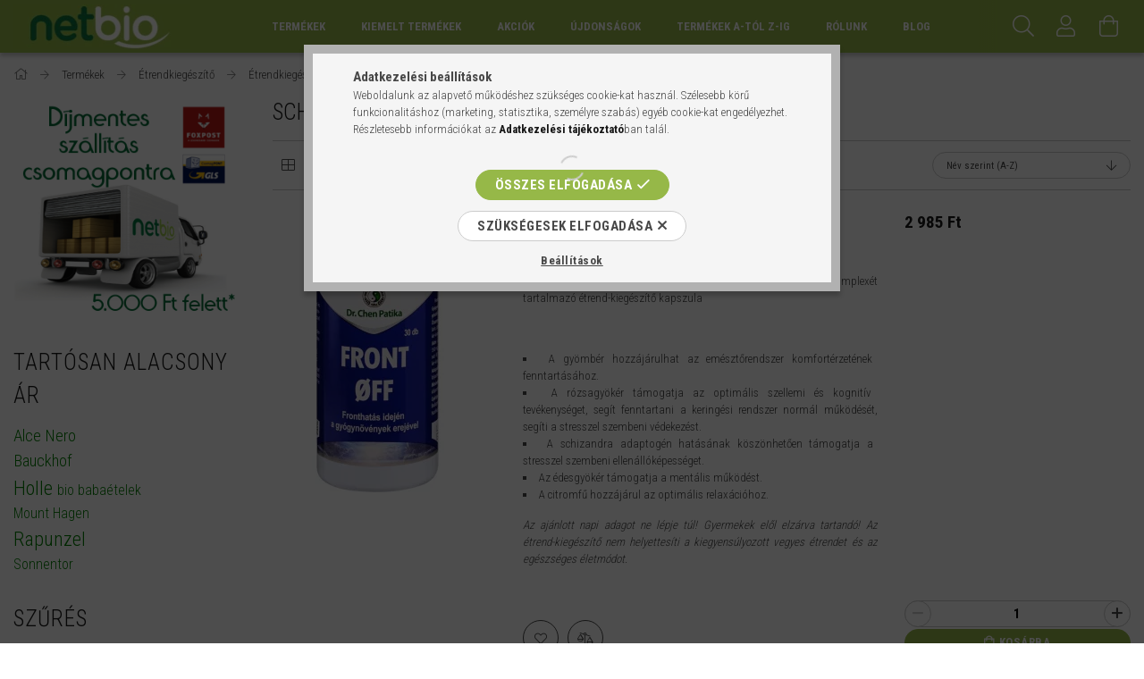

--- FILE ---
content_type: text/html; charset=UTF-8
request_url: https://netbio.hu/spl/711381/Schizandra
body_size: 31215
content:
<!DOCTYPE html>
<html lang="hu">
<head>
    <meta content="width=device-width, initial-scale=1.0" name="viewport">
    <link rel="preload" href="https://netbio.hu/!common_design/own/fonts/1700/customicons/custom-icons.woff2" as="font" type="font/woff2" crossorigin>
    <link rel="preload" href="https://netbio.hu/!common_design/own/fonts/fontawesome-5.8.1/css/light.min.css" as="style">
    <link rel="stylesheet" href="https://netbio.hu/!common_design/own/fonts/fontawesome-5.8.1/css/light.min.css" media="print" onload="this.media='all'">
    <noscript>
        <link rel="stylesheet" href="https://netbio.hu/!common_design/own/fonts/fontawesome-5.8.1/css/light.min.css" />
    </noscript>
    <link rel="preconnect" href="https://fonts.gstatic.com">
    <link rel="preload" href="https://fonts.googleapis.com/css2?family=Roboto+Condensed:wght@300;400;700&display=swap&subset=latin-ext" as="style">
    <link rel="stylesheet" href="https://fonts.googleapis.com/css2?family=Roboto+Condensed:wght@300;400;700&display=swap&subset=latin-ext" media="print" onload="this.media='all'">
    <noscript>
        <link rel="stylesheet" href="https://fonts.googleapis.com/css2?family=Roboto+Condensed:wght@300;400;700&display=swap&subset=latin-ext">
    </noscript>

    <meta charset="utf-8">
<meta name="description" content="Schizandra, Étrendkiegészítő hatóanyag szerint, Étrendkiegészítő, Termékek, www.netbio.hu - bio és natur webáruház - az elsők között">
<meta name="robots" content="index, follow">
<meta http-equiv="X-UA-Compatible" content="IE=Edge">
<meta property="og:site_name" content="Netbio" />
<meta property="og:title" content="Schizandra - Étrendkiegészítő hatóanyag szerint - Étrendkieg">
<meta property="og:description" content="Schizandra, Étrendkiegészítő hatóanyag szerint, Étrendkiegészítő, Termékek, www.netbio.hu - bio és natur webáruház - az elsők között">
<meta property="og:type" content="website">
<meta property="og:url" content="https://netbio.hu/spl/711381/Schizandra">
<meta name="google-site-verification" content="AXtSOA1KT0wM_g1dw5c7rl9rhKJQsCj6C6p6g4ZXh1A">
<meta name="mobile-web-app-capable" content="yes">
<meta name="apple-mobile-web-app-capable" content="yes">
<meta name="MobileOptimized" content="320">
<meta name="HandheldFriendly" content="true">

<title>Schizandra - Étrendkiegészítő hatóanyag szerint - Étrendkieg</title>


<script>
var service_type="shop";
var shop_url_main="https://netbio.hu";
var actual_lang="hu";
var money_len="0";
var money_thousend=" ";
var money_dec=",";
var shop_id=3487;
var unas_design_url="https:"+"/"+"/"+"netbio.hu"+"/"+"!common_design"+"/"+"base"+"/"+"001702"+"/";
var unas_design_code='001702';
var unas_base_design_code='1700';
var unas_design_ver=3;
var unas_design_subver=3;
var unas_shop_url='https://netbio.hu';
var responsive="yes";
var config_plus=new Array();
config_plus['product_tooltip']=1;
config_plus['cart_redirect']=1;
config_plus['money_type']='Ft';
config_plus['money_type_display']='Ft';
var lang_text=new Array();

var UNAS = UNAS || {};
UNAS.shop={"base_url":'https://netbio.hu',"domain":'netbio.hu',"username":'netbio',"id":3487,"lang":'hu',"currency_type":'Ft',"currency_code":'HUF',"currency_rate":'1',"currency_length":0,"base_currency_length":0,"canonical_url":'https://netbio.hu/spl/711381/Schizandra'};
UNAS.design={"code":'001702',"page":'art'};
UNAS.api_auth="d90d6c1e5df47a1fd539fc72b0ba0c19";
UNAS.customer={"email":'',"id":0,"group_id":0,"without_registration":0};
UNAS.shop["category_id"]="711381";
UNAS.shop["only_private_customer_can_purchase"] = false;
 

UNAS.text = {
    "button_overlay_close": `Bezár`,
    "popup_window": `Felugró ablak`,
    "list": `lista`,
    "updating_in_progress": `frissítés folyamatban`,
    "updated": `frissítve`,
    "is_opened": `megnyitva`,
    "is_closed": `bezárva`,
    "deleted": `törölve`,
    "consent_granted": `hozzájárulás megadva`,
    "consent_rejected": `hozzájárulás elutasítva`,
    "field_is_incorrect": `mező hibás`,
    "error_title": `Hiba!`,
    "product_variants": `termék változatok`,
    "product_added_to_cart": `A termék a kosárba került`,
    "product_added_to_cart_with_qty_problem": `A termékből csak [qty_added_to_cart] [qty_unit] került kosárba`,
    "product_removed_from_cart": `A termék törölve a kosárból`,
    "reg_title_name": `Név`,
    "reg_title_company_name": `Cégnév`,
    "number_of_items_in_cart": `Kosárban lévő tételek száma`,
    "cart_is_empty": `Kosár`,
    "cart_updated": `A kosár frissült`
};


UNAS.text["delete_from_compare"]= `Törlés összehasonlításból`;
UNAS.text["comparison"]= `Összehasonlítás`;

UNAS.text["delete_from_favourites"]= `Törlés a kedvencek közül`;
UNAS.text["add_to_favourites"]= `Kedvencekhez`;






window.lazySizesConfig=window.lazySizesConfig || {};
window.lazySizesConfig.loadMode=1;
window.lazySizesConfig.loadHidden=false;

window.dataLayer = window.dataLayer || [];
function gtag(){dataLayer.push(arguments)};
gtag('js', new Date());
</script>

<script src="https://netbio.hu/!common_packages/jquery/jquery-3.2.1.js?mod_time=1690980618"></script>
<script src="https://netbio.hu/!common_packages/jquery/plugins/migrate/migrate.js?mod_time=1690980618"></script>
<script src="https://netbio.hu/!common_packages/jquery/plugins/tippy/popper-2.4.4.min.js?mod_time=1690980618"></script>
<script src="https://netbio.hu/!common_packages/jquery/plugins/tippy/tippy-bundle.umd.min.js?mod_time=1690980618"></script>
<script src="https://netbio.hu/!common_packages/jquery/plugins/ui/ui_slider-1.11.4.js?mod_time=1690980618"></script>
<script src="https://netbio.hu/!common_packages/jquery/plugins/ui/ui_touch-punch.js?mod_time=1690980618"></script>
<script src="https://netbio.hu/!common_packages/jquery/plugins/cookie/cookie.js?mod_time=1690980618"></script>
<script src="https://netbio.hu/!common_packages/jquery/plugins/tools/tools-1.2.7.js?mod_time=1690980618"></script>
<script src="https://netbio.hu/!common_packages/jquery/plugins/lazysizes/lazysizes.min.js?mod_time=1690980618"></script>
<script src="https://netbio.hu/!common_packages/jquery/own/shop_common/exploded/common.js?mod_time=1764831094"></script>
<script src="https://netbio.hu/!common_packages/jquery/own/shop_common/exploded/common_overlay.js?mod_time=1754986322"></script>
<script src="https://netbio.hu/!common_packages/jquery/own/shop_common/exploded/common_shop_popup.js?mod_time=1754991412"></script>
<script src="https://netbio.hu/!common_packages/jquery/own/shop_common/exploded/common_start_checkout.js?mod_time=1752056294"></script>
<script src="https://netbio.hu/!common_packages/jquery/own/shop_common/exploded/design_1500.js?mod_time=1725525511"></script>
<script src="https://netbio.hu/!common_packages/jquery/own/shop_common/exploded/function_change_address_on_order_methods.js?mod_time=1752056294"></script>
<script src="https://netbio.hu/!common_packages/jquery/own/shop_common/exploded/function_check_password.js?mod_time=1751452520"></script>
<script src="https://netbio.hu/!common_packages/jquery/own/shop_common/exploded/function_check_zip.js?mod_time=1767692286"></script>
<script src="https://netbio.hu/!common_packages/jquery/own/shop_common/exploded/function_compare.js?mod_time=1751452520"></script>
<script src="https://netbio.hu/!common_packages/jquery/own/shop_common/exploded/function_customer_addresses.js?mod_time=1725525511"></script>
<script src="https://netbio.hu/!common_packages/jquery/own/shop_common/exploded/function_delivery_point_select.js?mod_time=1751452520"></script>
<script src="https://netbio.hu/!common_packages/jquery/own/shop_common/exploded/function_favourites.js?mod_time=1725525511"></script>
<script src="https://netbio.hu/!common_packages/jquery/own/shop_common/exploded/function_infinite_scroll.js?mod_time=1758625002"></script>
<script src="https://netbio.hu/!common_packages/jquery/own/shop_common/exploded/function_language_and_currency_change.js?mod_time=1751452520"></script>
<script src="https://netbio.hu/!common_packages/jquery/own/shop_common/exploded/function_param_filter.js?mod_time=1764233415"></script>
<script src="https://netbio.hu/!common_packages/jquery/own/shop_common/exploded/function_postsale.js?mod_time=1751452520"></script>
<script src="https://netbio.hu/!common_packages/jquery/own/shop_common/exploded/function_product_print.js?mod_time=1725525511"></script>
<script src="https://netbio.hu/!common_packages/jquery/own/shop_common/exploded/function_product_subscription.js?mod_time=1751452520"></script>
<script src="https://netbio.hu/!common_packages/jquery/own/shop_common/exploded/function_recommend.js?mod_time=1751452520"></script>
<script src="https://netbio.hu/!common_packages/jquery/own/shop_common/exploded/function_saved_cards.js?mod_time=1751452520"></script>
<script src="https://netbio.hu/!common_packages/jquery/own/shop_common/exploded/function_saved_filter_delete.js?mod_time=1751452520"></script>
<script src="https://netbio.hu/!common_packages/jquery/own/shop_common/exploded/function_search_smart_placeholder.js?mod_time=1751452520"></script>
<script src="https://netbio.hu/!common_packages/jquery/own/shop_common/exploded/function_vote.js?mod_time=1725525511"></script>
<script src="https://netbio.hu/!common_packages/jquery/own/shop_common/exploded/page_cart.js?mod_time=1767791927"></script>
<script src="https://netbio.hu/!common_packages/jquery/own/shop_common/exploded/page_customer_addresses.js?mod_time=1768291154"></script>
<script src="https://netbio.hu/!common_packages/jquery/own/shop_common/exploded/page_order_checkout.js?mod_time=1725525511"></script>
<script src="https://netbio.hu/!common_packages/jquery/own/shop_common/exploded/page_order_details.js?mod_time=1725525511"></script>
<script src="https://netbio.hu/!common_packages/jquery/own/shop_common/exploded/page_order_methods.js?mod_time=1760086916"></script>
<script src="https://netbio.hu/!common_packages/jquery/own/shop_common/exploded/page_order_return.js?mod_time=1725525511"></script>
<script src="https://netbio.hu/!common_packages/jquery/own/shop_common/exploded/page_order_send.js?mod_time=1725525511"></script>
<script src="https://netbio.hu/!common_packages/jquery/own/shop_common/exploded/page_order_subscriptions.js?mod_time=1751452520"></script>
<script src="https://netbio.hu/!common_packages/jquery/own/shop_common/exploded/page_order_verification.js?mod_time=1752056294"></script>
<script src="https://netbio.hu/!common_packages/jquery/own/shop_common/exploded/page_product_details.js?mod_time=1751452520"></script>
<script src="https://netbio.hu/!common_packages/jquery/own/shop_common/exploded/page_product_list.js?mod_time=1725525511"></script>
<script src="https://netbio.hu/!common_packages/jquery/own/shop_common/exploded/page_product_reviews.js?mod_time=1751452520"></script>
<script src="https://netbio.hu/!common_packages/jquery/own/shop_common/exploded/page_reg.js?mod_time=1756187462"></script>
<script src="https://netbio.hu/!common_packages/jquery/plugins/hoverintent/hoverintent.js?mod_time=1690980618"></script>
<script src="https://netbio.hu/!common_packages/jquery/own/shop_tooltip/shop_tooltip.js?mod_time=1753441723"></script>
<script src="https://netbio.hu/!common_packages/jquery/plugins/waypoints/waypoints-4.0.0.js?mod_time=1690980618"></script>
<script src="https://netbio.hu/!common_packages/jquery/plugins/responsive_menu/responsive_menu-unas.js?mod_time=1690980618"></script>
<script src="https://netbio.hu/!common_design/base/001700/main.js?mod_time=1751452521"></script>
<script src="https://netbio.hu/!common_packages/jquery/plugins/slick/slick.js?mod_time=1690980618"></script>

<link href="https://netbio.hu/temp/shop_3487_536ca870111a223e3702cbb287a938b5.css?mod_time=1768995001" rel="stylesheet" type="text/css">

<link href="https://netbio.hu/spl/711381/Schizandra" rel="canonical">
<link href="https://netbio.hu/shop_ordered/3487/design_pic/favicon.ico" rel="shortcut icon">
<script>
        var google_consent=1;
    
        gtag('consent', 'default', {
           'ad_storage': 'denied',
           'ad_user_data': 'denied',
           'ad_personalization': 'denied',
           'analytics_storage': 'denied',
           'functionality_storage': 'denied',
           'personalization_storage': 'denied',
           'security_storage': 'granted'
        });

    
        gtag('consent', 'update', {
           'ad_storage': 'denied',
           'ad_user_data': 'denied',
           'ad_personalization': 'denied',
           'analytics_storage': 'denied',
           'functionality_storage': 'denied',
           'personalization_storage': 'denied',
           'security_storage': 'granted'
        });

        </script>
    <script async src="https://www.googletagmanager.com/gtag/js?id=G-8149RS9D46"></script>    <script>
    gtag('config', 'G-8149RS9D46');

        </script>
        <script>
    var google_analytics=1;

            gtag('event', 'view_item_list', {
              "currency": "HUF",
              "items": [
                                        {
                          "item_id": "NetBio_612379",
                          "item_name": "Dr. Chen front off kapszula 30 db",
                                                    "item_category": "Termékek/Étrendkiegészítő/Étrendkiegészítő hatóanyag szerint/Schizandra",                          "price": '2985',
                          "list_position": 1,
                          "list_name": 'Termékek/Étrendkiegészítő/Étrendkiegészítő hatóanyag szerint/Schizandra'
                      }
                    ,                      {
                          "item_id": "NetBio_598731",
                          "item_name": "Dr. Chen Neurorelax Kapszula 30 db",
                                                    "item_category": "Termékek/Étrendkiegészítő/Étrendkiegészítő hatóanyag szerint/Schizandra",                          "price": '2270',
                          "list_position": 2,
                          "list_name": 'Termékek/Étrendkiegészítő/Étrendkiegészítő hatóanyag szerint/Schizandra'
                      }
                                  ],
              'non_interaction': true
        });
           </script>
           <script>
            gtag('config', 'AW-17615924739');
        </script>
            <script>
        var google_ads=1;

                gtag('event','remarketing', {
            'ecomm_pagetype': 'category',
            'ecomm_prodid': ["NetBio_612379","NetBio_598731"]        });
            </script>
    	<script>
	/* <![CDATA[ */
	var omitformtags=["input", "textarea", "select"];
	omitformtags=omitformtags.join("|");
		
	function disableselect(e) {
		if (omitformtags.indexOf(e.target.tagName.toLowerCase())==-1) return false;
		if (omitformtags.indexOf(e.target.tagName.toLowerCase())==2) return false;
	}
		
	function reEnable() {
		return true;
	}
		
	if (typeof document.onselectstart!="undefined") {
		document.onselectstart=new Function ("return false");
	} else {
		document.onmousedown=disableselect;
		document.onmouseup=reEnable;
	}
	/* ]]> */
	</script>
	
    <script>
    var facebook_pixel=1;
    /* <![CDATA[ */
        !function(f,b,e,v,n,t,s){if(f.fbq)return;n=f.fbq=function(){n.callMethod?
            n.callMethod.apply(n,arguments):n.queue.push(arguments)};if(!f._fbq)f._fbq=n;
            n.push=n;n.loaded=!0;n.version='2.0';n.queue=[];t=b.createElement(e);t.async=!0;
            t.src=v;s=b.getElementsByTagName(e)[0];s.parentNode.insertBefore(t,s)}(window,
                document,'script','//connect.facebook.net/en_US/fbevents.js');

        fbq('init', '1344977486329660');
                fbq('track', 'PageView', {}, {eventID:'PageView.aXDE1mTcNFB-201BulaEPQAANLo'});
        
        $(document).ready(function() {
            $(document).on("addToCart", function(event, product_array){
                facebook_event('AddToCart',{
					content_name: product_array.name,
					content_category: product_array.category,
					content_ids: [product_array.sku],
					contents: [{'id': product_array.sku, 'quantity': product_array.qty}],
					content_type: 'product',
					value: product_array.price,
					currency: 'HUF'
				}, {eventID:'AddToCart.' + product_array.event_id});
            });

            $(document).on("addToFavourites", function(event, product_array){
                facebook_event('AddToWishlist', {
                    content_ids: [product_array.sku],
                    content_type: 'product'
                }, {eventID:'AddToFavourites.' + product_array.event_id});
            });
        });

    /* ]]> */
    </script>

    
    


        <style>
        #header_logo{
            max-width: calc(100% - 160px);
        }
                                                     #header_logo .header_logo__img-outer {
                    overflow: hidden;
                }
                #header_logo .header_logo__img-wrapper {
                    position: relative;
                    display: block;
                }
                #header_logo .header_logo__img {
                    position: absolute;
                    left: 0;
                    right: 0;
                    bottom: 0;
                    top: 0;
                }
                
                .header_logo__element-1 .header_logo__img-outer {
                    width: 198px;
                    max-width: 100%;
                }
                .header_logo__element-1 .header_logo__img-wrapper {
                    padding-top: 25.2525252525%;
                }

                                @media (max-width: 1023.8px){
                    .header_logo__element-1 .header_logo__img-outer {
                        width: 198px;
                    }
                    .header_logo__element-1 .header_logo__img-wrapper {
                        padding-top: 25.2525252525%;
                    }
                }
                
                                @media (max-width: 767.8px) {
                    .header_logo__element-1 .header_logo__img-outer {
                        width: 198px;
                    }
                    .header_logo__element-1 .header_logo__img-wrapper {
                        padding-top: 25.2525252525%;
                    }
                }
                
                                @media (max-width: 479.8px){
                    .header_logo__element-1 .header_logo__img-outer {
                        width: 198px;
                    }
                    .header_logo__element-1 .header_logo__img-wrapper {
                        padding-top: 25.2525252525%;
                    }
                }
                                        </style>
    
    
    
    
    
    
    
    
    
    
    
    
</head>

<body class='design_ver3 design_subver1 design_subver2 design_subver3' id="ud_shop_art">
<div id="image_to_cart" style="display:none; position:absolute; z-index:100000;"></div>
<div class="overlay_common overlay_warning" id="overlay_cart_add"></div>
<script>$(document).ready(function(){ overlay_init("cart_add",{"onBeforeLoad":false}); });</script>
<div class="overlay_common overlay_dialog" id="overlay_save_filter"></div>
<script>$(document).ready(function(){ overlay_init("save_filter",{"closeOnEsc":true,"closeOnClick":true}); });</script>
<div id="overlay_login_outer"></div>	
	<script>
	$(document).ready(function(){
	    var login_redir_init="";

		$("#overlay_login_outer").overlay({
			onBeforeLoad: function() {
                var login_redir_temp=login_redir_init;
                if (login_redir_act!="") {
                    login_redir_temp=login_redir_act;
                    login_redir_act="";
                }

									$.ajax({
						type: "GET",
						async: true,
						url: "https://netbio.hu/shop_ajax/ajax_popup_login.php",
						data: {
							shop_id:"3487",
							lang_master:"hu",
                            login_redir:login_redir_temp,
							explicit:"ok",
							get_ajax:"1"
						},
						success: function(data){
							$("#overlay_login_outer").html(data);
							if (unas_design_ver >= 5) $("#overlay_login_outer").modal('show');
							$('#overlay_login1 input[name=shop_pass_login]').keypress(function(e) {
								var code = e.keyCode ? e.keyCode : e.which;
								if(code.toString() == 13) {		
									document.form_login_overlay.submit();		
								}	
							});	
						}
					});
								},
			top: 50,
			mask: {
	color: "#000000",
	loadSpeed: 200,
	maskId: "exposeMaskOverlay",
	opacity: 0.7
},
			closeOnClick: (config_plus['overlay_close_on_click_forced'] === 1),
			onClose: function(event, overlayIndex) {
				$("#login_redir").val("");
			},
			load: false
		});
		
			});
	function overlay_login() {
		$(document).ready(function(){
			$("#overlay_login_outer").overlay().load();
		});
	}
	function overlay_login_remind() {
        if (unas_design_ver >= 5) {
            $("#overlay_remind").overlay().load();
        } else {
            $(document).ready(function () {
                $("#overlay_login_outer").overlay().close();
                setTimeout('$("#overlay_remind").overlay().load();', 250);
            });
        }
	}

    var login_redir_act="";
    function overlay_login_redir(redir) {
        login_redir_act=redir;
        $("#overlay_login_outer").overlay().load();
    }
	</script>  
	<div class="overlay_common overlay_info" id="overlay_remind"></div>
<script>$(document).ready(function(){ overlay_init("remind",[]); });</script>

	<script>
    	function overlay_login_error_remind() {
		$(document).ready(function(){
			load_login=0;
			$("#overlay_error").overlay().close();
			setTimeout('$("#overlay_remind").overlay().load();', 250);	
		});
	}
	</script>  
	<div class="overlay_common overlay_info" id="overlay_newsletter"></div>
<script>$(document).ready(function(){ overlay_init("newsletter",[]); });</script>

<script>
function overlay_newsletter() {
    $(document).ready(function(){
        $("#overlay_newsletter").overlay().load();
    });
}
</script>
<div class="overlay_common overlay_info" id="overlay_product_subscription"></div>
<script>$(document).ready(function(){ overlay_init("product_subscription",[]); });</script>
<div class="overlay_common overlay_error" id="overlay_script"></div>
<script>$(document).ready(function(){ overlay_init("script",[]); });</script>
    <script>
    $(document).ready(function() {
        $.ajax({
            type: "GET",
            url: "https://netbio.hu/shop_ajax/ajax_stat.php",
            data: {master_shop_id:"3487",get_ajax:"1"}
        });
    });
    </script>
    

<div id="container" class="page_shop_art_711381 page-box">
	

    <header class="header js-header">
        <div class="header-container container usn">
            <div class="header-inner d-flex no-gutters align-items-center justify-content-between">
                


        <div id="header_logo" class="js-element col-auto pr-3 flex-shrink-1 header-logo" data-element-name="header_logo">
                <div class="header_logo__element-1">
                        <div class="header_logo__img-outer">
                                <a href="https://netbio.hu/">
                                    <picture class="header_logo__img-wrapper">
                                                <source width="198" height="50" media="(max-width: 479.8px)"
                                srcset="https://netbio.hu/!common_design/custom/netbio/element/layout_hu_header_logo-200x50_1_default.webp?time=1581939145 1x"
                        >
                                                                        <source width="198" height="50" media="(max-width: 767.8px)"
                                srcset="https://netbio.hu/!common_design/custom/netbio/element/layout_hu_header_logo-200x50_1_default.webp?time=1581939145 1x"
                        >
                                                                        <source width="198" height="50" media="(max-width: 1023.8px)"
                                srcset="https://netbio.hu/!common_design/custom/netbio/element/layout_hu_header_logo-200x50_1_default.webp?time=1581939145 1x"
                        >
                                                <source media="(min-width: 1024px)" srcset="https://netbio.hu/!common_design/custom/netbio/element/layout_hu_header_logo-200x50_1_default.webp?time=1581939145 1x">
                        <img width="198" height="50"
                            class="header_logo__img" fetchpriority="high"  src="https://netbio.hu/!common_design/custom/netbio/element/layout_hu_header_logo-200x50_1_default.webp?time=1581939145"
                            srcset="https://netbio.hu/!common_design/custom/netbio/element/layout_hu_header_logo-200x50_1_default.webp?time=1581939145 1x"
                            alt="Netbio"
                        >
                    </picture>
                                </a>
                            </div>
                    </div>
            </div>
    
                <div class="col header-menus px-4 align-self-stretch d-none d-xl-block">
                    <div class="main-menu h-100 text-center">
                        <ul class="main-menu__list d-xl-inline-flex align-items-center h-100">
                            




    <li class='cat-box__item cat-box__item-level-0 has-item js-cat-menu-206572  cat-dropdown--wide'>
        <a class='cat-box__name' href='https://netbio.hu/termekek'
            >
           <div class="cat-box__name-text line-clamp--3-12">Termékek</div>
        </a>
    

        <div class="cat-box__level-0 drop-shadow-b no-gutters ">
            
                <div class="col row cat-box__inner-levels">
                    
<div class="cat-box__level-1 mb-4">
    <a class="cat-box__level-1-name d-block line-height-12 js-cat-menu-473436" href="https://netbio.hu/babamama">
        Baba-Mama

        
        <span class="cat-box__product-num font-xs text-muted font-weight-400 d-inline-block">(245 db)</span>
        
    </a>
    
        



<div class="cat-box__level-2 pt-2">

    
        <a class="cat-box__level-2-name line-height-12 d-block js-cat-menu-536245" href="https://netbio.hu/baba_apolas">Babaápolás</a>
    
        <a class="cat-box__level-2-name line-height-12 d-block js-cat-menu-752725" href="https://netbio.hu/babafurdetes">Babafürdetés</a>
    
        <a class="cat-box__level-2-name line-height-12 d-block js-cat-menu-643554" href="https://netbio.hu/BabaEtelek">Bébi ételek</a>
    
        <a class="cat-box__level-2-name line-height-12 d-block js-cat-menu-627544" href="https://netbio.hu/kismama">Kismamáknak</a>
    
        <a class="cat-box__level-2-name line-height-12 d-block js-cat-menu-817397" href="https://netbio.hu/Parnak">Párnák</a>
    

    
        <a class="cat-box__more-btn text-muted btn--text d-block icon--a-chevron-right icon--sm" href="https://netbio.hu/babamama">Több</a>
    

</div>

    
</div>

<div class="cat-box__level-1 mb-4">
    <a class="cat-box__level-1-name d-block line-height-12 js-cat-menu-564673" href="https://netbio.hu/bioelelmiszer">
        Bio- és reformélelmiszer

        
        <span class="cat-box__product-num font-xs text-muted font-weight-400 d-inline-block">(4797 db)</span>
        
    </a>
    
        



<div class="cat-box__level-2 pt-2">

    
        <a class="cat-box__level-2-name line-height-12 d-block js-cat-menu-551641" href="https://netbio.hu/alga">Alga</a>
    
        <a class="cat-box__level-2-name line-height-12 d-block js-cat-menu-722351" href="https://netbio.hu/aszalt_gyumolcs">Aszalt gyümölcs</a>
    
        <a class="cat-box__level-2-name line-height-12 d-block js-cat-menu-523154" href="https://netbio.hu/cukor_edesito_mez">Cukor, édesítőszer, méz</a>
    
        <a class="cat-box__level-2-name line-height-12 d-block js-cat-menu-449471" href="https://netbio.hu/csiraztatas">Csíráztatás</a>
    
        <a class="cat-box__level-2-name line-height-12 d-block js-cat-menu-642569" href="https://netbio.hu/ecet">Ecet</a>
    

    
        <a class="cat-box__more-btn text-muted btn--text d-block icon--a-chevron-right icon--sm" href="https://netbio.hu/bioelelmiszer">Több</a>
    

</div>

    
</div>

<div class="cat-box__level-1 mb-4">
    <a class="cat-box__level-1-name d-block line-height-12 js-cat-menu-342455" href="https://netbio.hu/kozmetika">
        Bio-, natúr- és dekorkozmetikum

        
        <span class="cat-box__product-num font-xs text-muted font-weight-400 d-inline-block">(4287 db)</span>
        
    </a>
    
        



<div class="cat-box__level-2 pt-2">

    
        <a class="cat-box__level-2-name line-height-12 d-block js-cat-menu-249625" href="https://netbio.hu/ajakapolas">Ajakápolás</a>
    
        <a class="cat-box__level-2-name line-height-12 d-block js-cat-menu-284437" href="https://netbio.hu/alakformazas">Alakformázás</a>
    
        <a class="cat-box__level-2-name line-height-12 d-block js-cat-menu-558159" href="https://netbio.hu/arcapolas">Arcápolás</a>
    
        <a class="cat-box__level-2-name line-height-12 d-block js-cat-menu-916480" href="https://netbio.hu/ayurvedikus">Ayurvédikus</a>
    
        <a class="cat-box__level-2-name line-height-12 d-block js-cat-menu-167800" href="https://netbio.hu/babaapolas">Babaápolás</a>
    

    
        <a class="cat-box__more-btn text-muted btn--text d-block icon--a-chevron-right icon--sm" href="https://netbio.hu/kozmetika">Több</a>
    

</div>

    
</div>

<div class="cat-box__level-1 mb-4">
    <a class="cat-box__level-1-name d-block line-height-12 js-cat-menu-696450" href="https://netbio.hu/eletmod_egeszseg">
        Életmód, egészség

        
        <span class="cat-box__product-num font-xs text-muted font-weight-400 d-inline-block">(1023 db)</span>
        
    </a>
    
        



<div class="cat-box__level-2 pt-2">

    
        <a class="cat-box__level-2-name line-height-12 d-block js-cat-menu-694924" href="https://netbio.hu/aranyer">Aranyérre</a>
    
        <a class="cat-box__level-2-name line-height-12 d-block js-cat-menu-479713" href="https://netbio.hu/Arcmaszk">Arcmaszk</a>
    
        <a class="cat-box__level-2-name line-height-12 d-block js-cat-menu-397993" href="https://netbio.hu/bach_viragterapia"> Bach virágterápia</a>
    
        <a class="cat-box__level-2-name line-height-12 d-block js-cat-menu-414439" href="https://netbio.hu/ciposzagtalanito">Cipőszagtalanító</a>
    
        <a class="cat-box__level-2-name line-height-12 d-block js-cat-menu-836667" href="https://netbio.hu/furdozes">Fürdőzés</a>
    

    
        <a class="cat-box__more-btn text-muted btn--text d-block icon--a-chevron-right icon--sm" href="https://netbio.hu/eletmod_egeszseg">Több</a>
    

</div>

    
</div>

<div class="cat-box__level-1 mb-4">
    <a class="cat-box__level-1-name d-block line-height-12 js-cat-menu-675383" href="https://netbio.hu/etrendkiegeszitok">
        Étrendkiegészítő

        
        <span class="cat-box__product-num font-xs text-muted font-weight-400 d-inline-block">(2846 db)</span>
        
    </a>
    
        



<div class="cat-box__level-2 pt-2">

    
        <a class="cat-box__level-2-name line-height-12 d-block js-cat-menu-643158" href="https://netbio.hu/Etrendkiegeszitok_gyerekeknek">Étrendkiegészítő gyerekeknek</a>
    
        <a class="cat-box__level-2-name line-height-12 d-block js-cat-menu-568680" href="https://netbio.hu/Etrendkiegeszitok_hatoanyag_szerint">Étrendkiegészítő hatóanyag szerint</a>
    
        <a class="cat-box__level-2-name line-height-12 d-block js-cat-menu-847997" href="https://netbio.hu/Etrendkiegeszitok_tunetek_szerint">Étrendkiegészítők tünetek szerint</a>
    
        <a class="cat-box__level-2-name line-height-12 d-block js-cat-menu-392326" href="https://netbio.hu/Vitaminok">Vitamin</a>
    

    

</div>

    
</div>

<div class="cat-box__level-1 mb-4">
    <a class="cat-box__level-1-name d-block line-height-12 js-cat-menu-965934" href="https://netbio.hu/okohaztartas">
        Öko háztartás

        
        <span class="cat-box__product-num font-xs text-muted font-weight-400 d-inline-block">(423 db)</span>
        
    </a>
    
        



<div class="cat-box__level-2 pt-2">

    
        <a class="cat-box__level-2-name line-height-12 d-block js-cat-menu-498201" href="https://netbio.hu/taska">Bevásárlótáska</a>
    
        <a class="cat-box__level-2-name line-height-12 d-block js-cat-menu-547063" href="https://netbio.hu/kartevok_ellen">Kártevők ellen</a>
    
        <a class="cat-box__level-2-name line-height-12 d-block js-cat-menu-496455" href="https://netbio.hu/legfrissitok">Légfrissítő</a>
    
        <a class="cat-box__level-2-name line-height-12 d-block js-cat-menu-610678" href="https://netbio.hu/mosas">Mosás</a>
    
        <a class="cat-box__level-2-name line-height-12 d-block js-cat-menu-245130" href="https://netbio.hu/mosogatas">Mosogatás</a>
    

    
        <a class="cat-box__more-btn text-muted btn--text d-block icon--a-chevron-right icon--sm" href="https://netbio.hu/okohaztartas">Több</a>
    

</div>

    
</div>

                </div>
                
            

            
        </div>

    
    </li>

    <li class='cat-box__item cat-box__item-level-0 has-item js-cat-menu-676826  cat-dropdown--narrow'>
        <a class='cat-box__name' href='https://netbio.hu/KiemeltTermekcsalad'
            >
           <div class="cat-box__name-text line-clamp--3-12">Kiemelt termékek</div>
        </a>
    

        <div class="cat-box__level-0 drop-shadow-b no-gutters ">
            

            
                <div class="col cat-box__inner-levels h-100 d-flex flex-column position-relative">
                    
<div class="cat-box__level-1 mb-4">
    <a class="cat-box__level-1-name d-block line-height-12 js-cat-menu-731195" href="https://netbio.hu/Dr_Hauschka?source_cat=731195">
          Dr. Hauschka kozmetikumok

        
    </a>
    
</div>

<div class="cat-box__level-1 mb-4">
    <a class="cat-box__level-1-name d-block line-height-12 js-cat-menu-585238" href="https://netbio.hu/Dr_Organic?source_cat=585238">
          Dr. Organic

        
    </a>
    
</div>

<div class="cat-box__level-1 mb-4">
    <a class="cat-box__level-1-name d-block line-height-12 js-cat-menu-488427" href="https://netbio.hu/Holle?source_cat=488427">
        Holle bébiételek

        
    </a>
    
</div>

<div class="cat-box__level-1 mb-4">
    <a class="cat-box__level-1-name d-block line-height-12 js-cat-menu-234981" href="https://netbio.hu/Stadelmann_aromakeverekek?source_cat=234981">
          Ingeborg Stadelmann aromakeverékek

        
    </a>
    
</div>

<div class="cat-box__level-1 mb-4">
    <a class="cat-box__level-1-name d-block line-height-12 js-cat-menu-947569" href="https://netbio.hu/Khadi?source_cat=947569">
          Khadi természetes hajápolás

        
    </a>
    
</div>

<div class="cat-box__level-1 mb-4">
    <a class="cat-box__level-1-name d-block line-height-12 js-cat-menu-832613" href="https://netbio.hu/martina_gebhardt_naturkozmetikumok?source_cat=832613">
        Martina Gebhardt Naturkozmetikumok

        
    </a>
    
</div>

<div class="cat-box__level-1 mb-4">
    <a class="cat-box__level-1-name d-block line-height-12 js-cat-menu-350519" href="https://netbio.hu/neobio?source_cat=350519">
          Neobio

        
    </a>
    
</div>

<div class="cat-box__level-1 mb-4">
    <a class="cat-box__level-1-name d-block line-height-12 js-cat-menu-884443" href="https://netbio.hu/prana_parna?source_cat=884443">
        Prána párna

        
    </a>
    
</div>

                </div>

                
            
        </div>

    
    </li>

    <li class='cat-box__item cat-box__item-level-0 has-item js-cat-menu-134676  cat-dropdown--narrow'>
        <a class='cat-box__name' href='https://netbio.hu/akciok'
            >
           <div class="cat-box__name-text line-clamp--3-12">Akciók</div>
        </a>
    

        <div class="cat-box__level-0 drop-shadow-b no-gutters ">
            

            
                <div class="col cat-box__inner-levels h-100 d-flex flex-column position-relative">
                    
<div class="cat-box__level-1 mb-4">
    <a class="cat-box__level-1-name d-block line-height-12 js-cat-menu-693789" href="https://netbio.hu/akcio_arzuhanas">
        Árzuhanás

        
        <span class="cat-box__product-num font-xs text-muted font-weight-400 d-inline-block">(22 db)</span>
        
    </a>
    
</div>

<div class="cat-box__level-1 mb-4">
    <a class="cat-box__level-1-name d-block line-height-12 js-cat-menu-862067" href="https://netbio.hu/keszlet_erejeig">
        Készlet erejéig

        
        <span class="cat-box__product-num font-xs text-muted font-weight-400 d-inline-block">(100 db)</span>
        
    </a>
    
        



<div class="cat-box__level-2 pt-2">

    
        <a class="cat-box__level-2-name line-height-12 d-block js-cat-menu-282466" href="https://netbio.hu/keszlet_erejeig_baba_mama">Baba-mama</a>
    
        <a class="cat-box__level-2-name line-height-12 d-block js-cat-menu-231462" href="https://netbio.hu/keszlet_erejeig_bio_es_reformelelmiszer">Bio- és reformélelmiszer</a>
    
        <a class="cat-box__level-2-name line-height-12 d-block js-cat-menu-799830" href="https://netbio.hu/keszlet_erejeig_kozmetikum">Bio-, natúr- és dekorkozmetikum</a>
    
        <a class="cat-box__level-2-name line-height-12 d-block js-cat-menu-684518" href="https://netbio.hu/Eletmod-egeszseg_keszlet_erejeig">Életmód, egészség</a>
    
        <a class="cat-box__level-2-name line-height-12 d-block js-cat-menu-761094" href="https://netbio.hu/keszlet_erejeig_etrendkiegeszito">Étrendkiegészítő</a>
    

    
        <a class="cat-box__more-btn text-muted btn--text d-block icon--a-chevron-right icon--sm" href="https://netbio.hu/keszlet_erejeig">Több</a>
    

</div>

    
</div>

                </div>

                
            
        </div>

    
    </li>

    <li class='cat-box__item cat-box__item-level-0 js-cat-menu-569369  cat-dropdown--narrow'>
        <a class='cat-box__name' href='https://netbio.hu/shop_artspec.php?artspec=2&source_cat=569369'
            >
           <div class="cat-box__name-text line-clamp--3-12">Újdonságok</div>
        </a>
    
    </li>

    <li class='cat-box__item cat-box__item-level-0 has-item js-cat-menu-657014  cat-dropdown--wide'>
        <a class='cat-box__name' href='https://netbio.hu/termekek-A-tol-Z-ig'
            >
           <div class="cat-box__name-text line-clamp--3-12">Termékek A-tól Z-ig</div>
        </a>
    

        <div class="cat-box__level-0 drop-shadow-b no-gutters ">
            
                <div class="col row cat-box__inner-levels">
                    
<div class="cat-box__level-1 mb-4">
    <a class="cat-box__level-1-name d-block line-height-12 js-cat-menu-412181" href="https://netbio.hu/A">
        A

        
        <span class="cat-box__product-num font-xs text-muted font-weight-400 d-inline-block">(477 db)</span>
        
    </a>
    
        



<div class="cat-box__level-2 pt-2">

    
        <a class="cat-box__level-2-name line-height-12 d-block js-cat-menu-968280" href="https://netbio.hu/abonett">Abonett</a>
    
        <a class="cat-box__level-2-name line-height-12 d-block js-cat-menu-134131" href="https://netbio.hu/absorice">Absorice</a>
    
        <a class="cat-box__level-2-name line-height-12 d-block js-cat-menu-869975" href="https://netbio.hu/sct/869975/Aby-Bio-termekek">Aby Bio termékek</a>
    
        <a class="cat-box__level-2-name line-height-12 d-block js-cat-menu-589195" href="https://netbio.hu/sct/589195/Adamo-etrendkiegeszitok-teak">Adamo étrendkiegészítők, teák</a>
    
        <a class="cat-box__level-2-name line-height-12 d-block js-cat-menu-669179" href="https://netbio.hu/Ahimsa">Ahimsa</a>
    

    
        <a class="cat-box__more-btn text-muted btn--text d-block icon--a-chevron-right icon--sm" href="https://netbio.hu/A">Több</a>
    

</div>

    
</div>

<div class="cat-box__level-1 mb-4">
    <a class="cat-box__level-1-name d-block line-height-12 js-cat-menu-678803" href="https://netbio.hu/B">
        B

        
        <span class="cat-box__product-num font-xs text-muted font-weight-400 d-inline-block">(800 db)</span>
        
    </a>
    
        



<div class="cat-box__level-2 pt-2">

    
        <a class="cat-box__level-2-name line-height-12 d-block js-cat-menu-785080" href="https://netbio.hu/babushka_agafia">Babushka Agafia</a>
    
        <a class="cat-box__level-2-name line-height-12 d-block js-cat-menu-439470" href="https://netbio.hu/sct/439470/Bach-viragterapia"> Bach virágterápia</a>
    
        <a class="cat-box__level-2-name line-height-12 d-block js-cat-menu-370252" href="https://netbio.hu/sct/370252/Bano">Bano</a>
    
        <a class="cat-box__level-2-name line-height-12 d-block js-cat-menu-943833" href="https://netbio.hu/sct/943833/Barbara-glutenmentes-termekek">Barbara gluténmentes termékek</a>
    
        <a class="cat-box__level-2-name line-height-12 d-block js-cat-menu-706446" href="https://netbio.hu/Barbarian">Barbarian</a>
    

    
        <a class="cat-box__more-btn text-muted btn--text d-block icon--a-chevron-right icon--sm" href="https://netbio.hu/B">Több</a>
    

</div>

    
</div>

<div class="cat-box__level-1 mb-4">
    <a class="cat-box__level-1-name d-block line-height-12 js-cat-menu-101530" href="https://netbio.hu/C">
        C

        
        <span class="cat-box__product-num font-xs text-muted font-weight-400 d-inline-block">(69 db)</span>
        
    </a>
    
        



<div class="cat-box__level-2 pt-2">

    
        <a class="cat-box__level-2-name line-height-12 d-block js-cat-menu-609372" href="https://netbio.hu/caola">Caola</a>
    
        <a class="cat-box__level-2-name line-height-12 d-block js-cat-menu-760742" href="https://netbio.hu/caonatur">CaoNatur</a>
    
        <a class="cat-box__level-2-name line-height-12 d-block js-cat-menu-953511" href="https://netbio.hu/caosept">Caosept</a>
    
        <a class="cat-box__level-2-name line-height-12 d-block js-cat-menu-250591" href="https://netbio.hu/carmol_csepp">Carmol csepp</a>
    
        <a class="cat-box__level-2-name line-height-12 d-block js-cat-menu-742289" href="https://netbio.hu/Celsus">Celsus</a>
    

    
        <a class="cat-box__more-btn text-muted btn--text d-block icon--a-chevron-right icon--sm" href="https://netbio.hu/C">Több</a>
    

</div>

    
</div>

<div class="cat-box__level-1 mb-4">
    <a class="cat-box__level-1-name d-block line-height-12 js-cat-menu-660034" href="https://netbio.hu/Cs">
        Cs

        
        <span class="cat-box__product-num font-xs text-muted font-weight-400 d-inline-block">(32 db)</span>
        
    </a>
    
        



<div class="cat-box__level-2 pt-2">

    
        <a class="cat-box__level-2-name line-height-12 d-block js-cat-menu-543357" href="https://netbio.hu/sct/543357/Csuta">Csuta</a>
    
        <a class="cat-box__level-2-name line-height-12 d-block js-cat-menu-339046" href="https://netbio.hu/csattos">Csattos</a>
    
        <a class="cat-box__level-2-name line-height-12 d-block js-cat-menu-146639" href="https://netbio.hu/Csepke-Baby">Csepke Baby</a>
    

    

</div>

    
</div>

<div class="cat-box__level-1 mb-4">
    <a class="cat-box__level-1-name d-block line-height-12 js-cat-menu-372669" href="https://netbio.hu/D">
        D

        
        <span class="cat-box__product-num font-xs text-muted font-weight-400 d-inline-block">(1002 db)</span>
        
    </a>
    
        



<div class="cat-box__level-2 pt-2">

    
        <a class="cat-box__level-2-name line-height-12 d-block js-cat-menu-347766" href="https://netbio.hu/dabur">Dabur</a>
    
        <a class="cat-box__level-2-name line-height-12 d-block js-cat-menu-589997" href="https://netbio.hu/del_coco">Del Coco</a>
    
        <a class="cat-box__level-2-name line-height-12 d-block js-cat-menu-961868" href="https://netbio.hu/dennree">Dennree Bio élelmiszerek</a>
    
        <a class="cat-box__level-2-name line-height-12 d-block js-cat-menu-262598" href="https://netbio.hu/Deto-gyumolcsecetek">Deto gyümölcsecetek</a>
    
        <a class="cat-box__level-2-name line-height-12 d-block js-cat-menu-938061" href="https://netbio.hu/dia_wellness">Dia-wellness</a>
    

    
        <a class="cat-box__more-btn text-muted btn--text d-block icon--a-chevron-right icon--sm" href="https://netbio.hu/D">Több</a>
    

</div>

    
</div>

<div class="cat-box__level-1 mb-4">
    <a class="cat-box__level-1-name d-block line-height-12 js-cat-menu-696609" href="https://netbio.hu/E">
        E

        
        <span class="cat-box__product-num font-xs text-muted font-weight-400 d-inline-block">(254 db)</span>
        
    </a>
    
        



<div class="cat-box__level-2 pt-2">

    
        <a class="cat-box__level-2-name line-height-12 d-block js-cat-menu-186396" href="https://netbio.hu/ecodenta">Ecodenta</a>
    
        <a class="cat-box__level-2-name line-height-12 d-block js-cat-menu-196479" href="https://netbio.hu/sct/196479/Eccofood-Biopont-nem-Bio-elelmiszerei">Eccofood (Biopont nem Bio élelmiszerei)</a>
    
        <a class="cat-box__level-2-name line-height-12 d-block js-cat-menu-712527" href="https://netbio.hu/Ecoforia">Ecoforia</a>
    
        <a class="cat-box__level-2-name line-height-12 d-block js-cat-menu-563583" href="https://netbio.hu/ecoizm">Ecoizm</a>
    
        <a class="cat-box__level-2-name line-height-12 d-block js-cat-menu-442941" href="https://netbio.hu/ecomil">Ecomil</a>
    

    
        <a class="cat-box__more-btn text-muted btn--text d-block icon--a-chevron-right icon--sm" href="https://netbio.hu/E">Több</a>
    

</div>

    
</div>

<div class="cat-box__level-1 mb-4">
    <a class="cat-box__level-1-name d-block line-height-12 js-cat-menu-379247" href="https://netbio.hu/F">
        F

        
        <span class="cat-box__product-num font-xs text-muted font-weight-400 d-inline-block">(122 db)</span>
        
    </a>
    
        



<div class="cat-box__level-2 pt-2">

    
        <a class="cat-box__level-2-name line-height-12 d-block js-cat-menu-278976" href="https://netbio.hu/fabianni">Fabianni</a>
    
        <a class="cat-box__level-2-name line-height-12 d-block js-cat-menu-264124" href="https://netbio.hu/faith_in_nature">Faith in Nature termékek</a>
    
        <a class="cat-box__level-2-name line-height-12 d-block js-cat-menu-133507" href="https://netbio.hu/farfalla">Farfalla</a>
    
        <a class="cat-box__level-2-name line-height-12 d-block js-cat-menu-675908" href="https://netbio.hu/fogarasi_gomba">Fogarasi gomba</a>
    
        <a class="cat-box__level-2-name line-height-12 d-block js-cat-menu-603136" href="https://netbio.hu/friss_pufi">Friss Pufi</a>
    

    
        <a class="cat-box__more-btn text-muted btn--text d-block icon--a-chevron-right icon--sm" href="https://netbio.hu/F">Több</a>
    

</div>

    
</div>

<div class="cat-box__level-1 mb-4">
    <a class="cat-box__level-1-name d-block line-height-12 js-cat-menu-364714" href="https://netbio.hu/G">
        G

        
        <span class="cat-box__product-num font-xs text-muted font-weight-400 d-inline-block">(259 db)</span>
        
    </a>
    
        



<div class="cat-box__level-2 pt-2">

    
        <a class="cat-box__level-2-name line-height-12 d-block js-cat-menu-652857" href="https://netbio.hu/gal_etrendkiegeszitok">GAL étrendkiegészítők</a>
    
        <a class="cat-box__level-2-name line-height-12 d-block js-cat-menu-208353" href="https://netbio.hu/garuda_ayurveda">Garuda</a>
    
        <a class="cat-box__level-2-name line-height-12 d-block js-cat-menu-804891" href="https://netbio.hu/gerani_cseppek">Gerani cseppek, elixírek</a>
    
        <a class="cat-box__level-2-name line-height-12 d-block js-cat-menu-595845" href="https://netbio.hu/gesztencia">Gesztencia</a>
    
        <a class="cat-box__level-2-name line-height-12 d-block js-cat-menu-121615" href="https://netbio.hu/globus">Globus</a>
    

    
        <a class="cat-box__more-btn text-muted btn--text d-block icon--a-chevron-right icon--sm" href="https://netbio.hu/G">Több</a>
    

</div>

    
</div>

<div class="cat-box__level-1 mb-4">
    <a class="cat-box__level-1-name d-block line-height-12 js-cat-menu-501034" href="https://netbio.hu/Gy">
        Gy

        
        <span class="cat-box__product-num font-xs text-muted font-weight-400 d-inline-block">(107 db)</span>
        
    </a>
    
        



<div class="cat-box__level-2 pt-2">

    
        <a class="cat-box__level-2-name line-height-12 d-block js-cat-menu-952568" href="https://netbio.hu/sct/952568/Gyogyfu">Gyógyfű</a>
    

    

</div>

    
</div>

<div class="cat-box__level-1 mb-4">
    <a class="cat-box__level-1-name d-block line-height-12 js-cat-menu-222967" href="https://netbio.hu/H">
        H

        
        <span class="cat-box__product-num font-xs text-muted font-weight-400 d-inline-block">(536 db)</span>
        
    </a>
    
        



<div class="cat-box__level-2 pt-2">

    
        <a class="cat-box__level-2-name line-height-12 d-block js-cat-menu-740201" href="https://netbio.hu/haas">Haas</a>
    
        <a class="cat-box__level-2-name line-height-12 d-block js-cat-menu-305953" href="https://netbio.hu/sct/305953/Hairwonder-hajapolas">Hairwonder hajápolás</a>
    
        <a class="cat-box__level-2-name line-height-12 d-block js-cat-menu-828698" href="https://netbio.hu/harmonica">Harmonica</a>
    
        <a class="cat-box__level-2-name line-height-12 d-block js-cat-menu-835077" href="https://netbio.hu/HennaPlus_hajfestek">HennaPlus hajfesték, hajápolás</a>
    
        <a class="cat-box__level-2-name line-height-12 d-block js-cat-menu-665932" href="https://netbio.hu/sct/665932/Herbatrend">Herbatrend</a>
    

    
        <a class="cat-box__more-btn text-muted btn--text d-block icon--a-chevron-right icon--sm" href="https://netbio.hu/H">Több</a>
    

</div>

    
</div>

<div class="cat-box__level-1 mb-4">
    <a class="cat-box__level-1-name d-block line-height-12 js-cat-menu-210866" href="https://netbio.hu/I">
        I

        
        <span class="cat-box__product-num font-xs text-muted font-weight-400 d-inline-block">(72 db)</span>
        
    </a>
    
        



<div class="cat-box__level-2 pt-2">

    
        <a class="cat-box__level-2-name line-height-12 d-block js-cat-menu-635365" href="https://netbio.hu/ICE-Professional">ICE Professional hajápolás</a>
    
        <a class="cat-box__level-2-name line-height-12 d-block js-cat-menu-697956" href="https://netbio.hu/spl/697956/Ilzsu-termekek">Ilzsu termékek</a>
    
        <a class="cat-box__level-2-name line-height-12 d-block js-cat-menu-259680" href="https://netbio.hu/innopharm">Innopharm</a>
    
        <a class="cat-box__level-2-name line-height-12 d-block js-cat-menu-550659" href="https://netbio.hu/innovita">Innovita</a>
    
        <a class="cat-box__level-2-name line-height-12 d-block js-cat-menu-157794" href="https://netbio.hu/intermedier">Intermedier</a>
    

    
        <a class="cat-box__more-btn text-muted btn--text d-block icon--a-chevron-right icon--sm" href="https://netbio.hu/I">Több</a>
    

</div>

    
</div>

<div class="cat-box__level-1 mb-4">
    <a class="cat-box__level-1-name d-block line-height-12 js-cat-menu-173280" href="https://netbio.hu/J">
        J

        
        <span class="cat-box__product-num font-xs text-muted font-weight-400 d-inline-block">(176 db)</span>
        
    </a>
    
        



<div class="cat-box__level-2 pt-2">

    
        <a class="cat-box__level-2-name line-height-12 d-block js-cat-menu-703952" href="https://netbio.hu/jodaqua_gyogviz">Jódaqua</a>
    
        <a class="cat-box__level-2-name line-height-12 d-block js-cat-menu-996083" href="https://netbio.hu/jutavizt_etrendkiegeszitok">Jutavit</a>
    

    

</div>

    
</div>

<div class="cat-box__level-1 mb-4">
    <a class="cat-box__level-1-name d-block line-height-12 js-cat-menu-808832" href="https://netbio.hu/K">
        K

        
        <span class="cat-box__product-num font-xs text-muted font-weight-400 d-inline-block">(112 db)</span>
        
    </a>
    
        



<div class="cat-box__level-2 pt-2">

    
        <a class="cat-box__level-2-name line-height-12 d-block js-cat-menu-234939" href="https://netbio.hu/kaldeneker_lakvarok">Kaldeneker Lekvárosház</a>
    
        <a class="cat-box__level-2-name line-height-12 d-block js-cat-menu-932234" href="https://netbio.hu/kalifa">Kalifa</a>
    
        <a class="cat-box__level-2-name line-height-12 d-block js-cat-menu-115355" href="https://netbio.hu/kara">Kara</a>
    
        <a class="cat-box__level-2-name line-height-12 d-block js-cat-menu-531375" href="https://netbio.hu/karamalz">Karamalz malátaital</a>
    
        <a class="cat-box__level-2-name line-height-12 d-block js-cat-menu-913465" href="https://netbio.hu/kenyervarazs_lisztek">Kenyérvarázs lisztek, lisztkeverékek</a>
    

    
        <a class="cat-box__more-btn text-muted btn--text d-block icon--a-chevron-right icon--sm" href="https://netbio.hu/K">Több</a>
    

</div>

    
</div>

<div class="cat-box__level-1 mb-4">
    <a class="cat-box__level-1-name d-block line-height-12 js-cat-menu-405033" href="https://netbio.hu/L">
        L

        
        <span class="cat-box__product-num font-xs text-muted font-weight-400 d-inline-block">(272 db)</span>
        
    </a>
    
        



<div class="cat-box__level-2 pt-2">

    
        <a class="cat-box__level-2-name line-height-12 d-block js-cat-menu-582176" href="https://netbio.hu/Laboratoire-Altho">Laboratoire Altho</a>
    
        <a class="cat-box__level-2-name line-height-12 d-block js-cat-menu-443003" href="https://netbio.hu/lacalut">Lacalut</a>
    
        <a class="cat-box__level-2-name line-height-12 d-block js-cat-menu-214632" href="https://netbio.hu/lady_stella">Lady Stella</a>
    
        <a class="cat-box__level-2-name line-height-12 d-block js-cat-menu-894036" href="https://netbio.hu/laica">Laica</a>
    
        <a class="cat-box__level-2-name line-height-12 d-block js-cat-menu-971421" href="https://netbio.hu/Lakhsmy_Fuszer">Lakhsmy fűszerek</a>
    

    
        <a class="cat-box__more-btn text-muted btn--text d-block icon--a-chevron-right icon--sm" href="https://netbio.hu/L">Több</a>
    

</div>

    
</div>

<div class="cat-box__level-1 mb-4">
    <a class="cat-box__level-1-name d-block line-height-12 js-cat-menu-895851" href="https://netbio.hu/M">
        M

        
        <span class="cat-box__product-num font-xs text-muted font-weight-400 d-inline-block">(230 db)</span>
        
    </a>
    
        



<div class="cat-box__level-2 pt-2">

    
        <a class="cat-box__level-2-name line-height-12 d-block js-cat-menu-113574" href="https://netbio.hu/mabaker">Ma Baker</a>
    
        <a class="cat-box__level-2-name line-height-12 d-block js-cat-menu-146649" href="https://netbio.hu/Magic-Mills">Magic Mills</a>
    
        <a class="cat-box__level-2-name line-height-12 d-block js-cat-menu-825807" href="https://netbio.hu/magna">Magna</a>
    
        <a class="cat-box__level-2-name line-height-12 d-block js-cat-menu-642162" href="https://netbio.hu/Majomkenyer">Majomkenyér</a>
    
        <a class="cat-box__level-2-name line-height-12 d-block js-cat-menu-251981" href="https://netbio.hu/malmos">Malmos</a>
    

    
        <a class="cat-box__more-btn text-muted btn--text d-block icon--a-chevron-right icon--sm" href="https://netbio.hu/M">Több</a>
    

</div>

    
</div>

<div class="cat-box__level-1 mb-4">
    <a class="cat-box__level-1-name d-block line-height-12 js-cat-menu-790923" href="https://netbio.hu/N">
        N

        
        <span class="cat-box__product-num font-xs text-muted font-weight-400 d-inline-block">(966 db)</span>
        
    </a>
    
        



<div class="cat-box__level-2 pt-2">

    
        <a class="cat-box__level-2-name line-height-12 d-block js-cat-menu-231869" href="https://netbio.hu/natracare">NatraCare egészségügyi termékek</a>
    
        <a class="cat-box__level-2-name line-height-12 d-block js-cat-menu-371505" href="https://netbio.hu/natura_siberica">Natura Siberica</a>
    
        <a class="cat-box__level-2-name line-height-12 d-block js-cat-menu-265072" href="https://netbio.hu/natura">Natura, natur lisztek, magvak</a>
    
        <a class="cat-box__level-2-name line-height-12 d-block js-cat-menu-685887" href="https://netbio.hu/Naturae">Naturae</a>
    
        <a class="cat-box__level-2-name line-height-12 d-block js-cat-menu-973172" href="https://netbio.hu/naturbit">Naturbit</a>
    

    
        <a class="cat-box__more-btn text-muted btn--text d-block icon--a-chevron-right icon--sm" href="https://netbio.hu/N">Több</a>
    

</div>

    
</div>

<div class="cat-box__level-1 mb-4">
    <a class="cat-box__level-1-name d-block line-height-12 js-cat-menu-642344" href="https://netbio.hu/O">
        O

        
        <span class="cat-box__product-num font-xs text-muted font-weight-400 d-inline-block">(202 db)</span>
        
    </a>
    
        



<div class="cat-box__level-2 pt-2">

    
        <a class="cat-box__level-2-name line-height-12 d-block js-cat-menu-449517" href="https://netbio.hu/oral_b">Oral-B</a>
    
        <a class="cat-box__level-2-name line-height-12 d-block js-cat-menu-595264" href="https://netbio.hu/Organic-People">Organic People</a>
    
        <a class="cat-box__level-2-name line-height-12 d-block js-cat-menu-547397" href="https://netbio.hu/organicshop">Organic Shop</a>
    
        <a class="cat-box__level-2-name line-height-12 d-block js-cat-menu-298560" href="https://netbio.hu/organiqua_superfoods">Organiqa</a>
    
        <a class="cat-box__level-2-name line-height-12 d-block js-cat-menu-926096" href="https://netbio.hu/ovenall">Ovenall</a>
    

    
        <a class="cat-box__more-btn text-muted btn--text d-block icon--a-chevron-right icon--sm" href="https://netbio.hu/O">Több</a>
    

</div>

    
</div>

<div class="cat-box__level-1 mb-4">
    <a class="cat-box__level-1-name d-block line-height-12 js-cat-menu-661376" href="https://netbio.hu/P">
        P

        
        <span class="cat-box__product-num font-xs text-muted font-weight-400 d-inline-block">(701 db)</span>
        
    </a>
    
        



<div class="cat-box__level-2 pt-2">

    
        <a class="cat-box__level-2-name line-height-12 d-block js-cat-menu-747158" href="https://netbio.hu/paleolit">Paleolit</a>
    
        <a class="cat-box__level-2-name line-height-12 d-block js-cat-menu-737649" href="https://netbio.hu/pampers">Pampers</a>
    
        <a class="cat-box__level-2-name line-height-12 d-block js-cat-menu-616282" href="https://netbio.hu/pasta_doro-tesztak">Pasta d&#039;oro gluténmentes termékek</a>
    
        <a class="cat-box__level-2-name line-height-12 d-block js-cat-menu-318329" href="https://netbio.hu/Pasta-Natura">Pasta Natura</a>
    
        <a class="cat-box__level-2-name line-height-12 d-block js-cat-menu-992822" href="https://netbio.hu/sct/992822/Pavel-Vana-teak">Pavel Vana teák</a>
    

    
        <a class="cat-box__more-btn text-muted btn--text d-block icon--a-chevron-right icon--sm" href="https://netbio.hu/P">Több</a>
    

</div>

    
</div>

<div class="cat-box__level-1 mb-4">
    <a class="cat-box__level-1-name d-block line-height-12 js-cat-menu-108284" href="https://netbio.hu/Q">
        Q

        
        <span class="cat-box__product-num font-xs text-muted font-weight-400 d-inline-block">(3 db)</span>
        
    </a>
    
        



<div class="cat-box__level-2 pt-2">

    
        <a class="cat-box__level-2-name line-height-12 d-block js-cat-menu-407222" href="https://netbio.hu/quadrotex_">Quadrotex tisztítóeszközök</a>
    

    

</div>

    
</div>

<div class="cat-box__level-1 mb-4">
    <a class="cat-box__level-1-name d-block line-height-12 js-cat-menu-216832" href="https://netbio.hu/R">
        R

        
        <span class="cat-box__product-num font-xs text-muted font-weight-400 d-inline-block">(391 db)</span>
        
    </a>
    
        



<div class="cat-box__level-2 pt-2">

    
        <a class="cat-box__level-2-name line-height-12 d-block js-cat-menu-810143" href="https://netbio.hu/Rapunzel">Rapunzel</a>
    
        <a class="cat-box__level-2-name line-height-12 d-block js-cat-menu-922079" href="https://netbio.hu/rede_csiraztatas">Réde</a>
    
        <a class="cat-box__level-2-name line-height-12 d-block js-cat-menu-174007" href="https://netbio.hu/RiceUp">RiceUp!</a>
    
        <a class="cat-box__level-2-name line-height-12 d-block js-cat-menu-812846" href="https://netbio.hu/Riso-Scotti">Riso Scotti</a>
    
        <a class="cat-box__level-2-name line-height-12 d-block js-cat-menu-528581" href="https://netbio.hu/rona_zoldseg_chips">Róna zöldség chips</a>
    

    
        <a class="cat-box__more-btn text-muted btn--text d-block icon--a-chevron-right icon--sm" href="https://netbio.hu/R">Több</a>
    

</div>

    
</div>

<div class="cat-box__level-1 mb-4">
    <a class="cat-box__level-1-name d-block line-height-12 js-cat-menu-158063" href="https://netbio.hu/S">
        S

        
        <span class="cat-box__product-num font-xs text-muted font-weight-400 d-inline-block">(883 db)</span>
        
    </a>
    
        



<div class="cat-box__level-2 pt-2">

    
        <a class="cat-box__level-2-name line-height-12 d-block js-cat-menu-877849" href="https://netbio.hu/salus_etrendkiegeszitok">Salus</a>
    
        <a class="cat-box__level-2-name line-height-12 d-block js-cat-menu-179724" href="https://netbio.hu/samai_palntain">Samai Plantain Chips</a>
    
        <a class="cat-box__level-2-name line-height-12 d-block js-cat-menu-470203" href="https://netbio.hu/sana">Sana</a>
    
        <a class="cat-box__level-2-name line-height-12 d-block js-cat-menu-199393" href="https://netbio.hu/Sante">Sante naturkozmetikumok</a>
    
        <a class="cat-box__level-2-name line-height-12 d-block js-cat-menu-128140" href="https://netbio.hu/schar">Schär gluténmentes termékek</a>
    

    
        <a class="cat-box__more-btn text-muted btn--text d-block icon--a-chevron-right icon--sm" href="https://netbio.hu/S">Több</a>
    

</div>

    
</div>

<div class="cat-box__level-1 mb-4">
    <a class="cat-box__level-1-name d-block line-height-12 js-cat-menu-510449" href="https://netbio.hu/Sz">
        Sz

        
        <span class="cat-box__product-num font-xs text-muted font-weight-400 d-inline-block">(55 db)</span>
        
    </a>
    
        



<div class="cat-box__level-2 pt-2">

    
        <a class="cat-box__level-2-name line-height-12 d-block js-cat-menu-708693" href="https://netbio.hu/szafi">SZAFI</a>
    
        <a class="cat-box__level-2-name line-height-12 d-block js-cat-menu-100234" href="https://netbio.hu/szojavit">Szójavit</a>
    

    

</div>

    
</div>

<div class="cat-box__level-1 mb-4">
    <a class="cat-box__level-1-name d-block line-height-12 js-cat-menu-444542" href="https://netbio.hu/T">
        T

        
        <span class="cat-box__product-num font-xs text-muted font-weight-400 d-inline-block">(218 db)</span>
        
    </a>
    
        



<div class="cat-box__level-2 pt-2">

    
        <a class="cat-box__level-2-name line-height-12 d-block js-cat-menu-765777" href="https://netbio.hu/taoasis">Taoasis termékcsalád</a>
    
        <a class="cat-box__level-2-name line-height-12 d-block js-cat-menu-456597" href="https://netbio.hu/tawelco">Tawelco magvak</a>
    
        <a class="cat-box__level-2-name line-height-12 d-block js-cat-menu-455162" href="https://netbio.hu/the_bridge">The Bridge növényi tejek, tejszínek</a>
    
        <a class="cat-box__level-2-name line-height-12 d-block js-cat-menu-668497" href="https://netbio.hu/sct/668497/Topnatur">Topnatur</a>
    
        <a class="cat-box__level-2-name line-height-12 d-block js-cat-menu-864201" href="https://netbio.hu/thotek_glutenmentes">Tóthék gluténmentes termékei</a>
    

    
        <a class="cat-box__more-btn text-muted btn--text d-block icon--a-chevron-right icon--sm" href="https://netbio.hu/T">Több</a>
    

</div>

    
</div>

<div class="cat-box__level-1 mb-4">
    <a class="cat-box__level-1-name d-block line-height-12 js-cat-menu-497188" href="https://netbio.hu/U">
        U

        
        <span class="cat-box__product-num font-xs text-muted font-weight-400 d-inline-block">(16 db)</span>
        
    </a>
    
        



<div class="cat-box__level-2 pt-2">

    
        <a class="cat-box__level-2-name line-height-12 d-block js-cat-menu-848975" href="https://netbio.hu/urtekram">Urtekram Dán Bio Kozmetikumok</a>
    

    

</div>

    
</div>

<div class="cat-box__level-1 mb-4">
    <a class="cat-box__level-1-name d-block line-height-12 js-cat-menu-443586" href="https://netbio.hu/V">
        V

        
        <span class="cat-box__product-num font-xs text-muted font-weight-400 d-inline-block">(210 db)</span>
        
    </a>
    
        



<div class="cat-box__level-2 pt-2">

    
        <a class="cat-box__level-2-name line-height-12 d-block js-cat-menu-258855" href="https://netbio.hu/varaljaimehviasz">Váraljai méhviasz</a>
    
        <a class="cat-box__level-2-name line-height-12 d-block js-cat-menu-728441" href="https://netbio.hu/Valeriana">Valeriana</a>
    
        <a class="cat-box__level-2-name line-height-12 d-block js-cat-menu-405866" href="https://netbio.hu/varga_hajapolas">Varga hajápolás</a>
    
        <a class="cat-box__level-2-name line-height-12 d-block js-cat-menu-710980" href="https://netbio.hu/VARIOCOMMERCE">VARIOCOMMERCE</a>
    
        <a class="cat-box__level-2-name line-height-12 d-block js-cat-menu-734252" href="https://netbio.hu/vegabond">Vegabond</a>
    

    
        <a class="cat-box__more-btn text-muted btn--text d-block icon--a-chevron-right icon--sm" href="https://netbio.hu/V">Több</a>
    

</div>

    
</div>

<div class="cat-box__level-1 mb-4">
    <a class="cat-box__level-1-name d-block line-height-12 js-cat-menu-391126" href="https://netbio.hu/W">
        W

        
        <span class="cat-box__product-num font-xs text-muted font-weight-400 d-inline-block">(40 db)</span>
        
    </a>
    
        



<div class="cat-box__level-2 pt-2">

    
        <a class="cat-box__level-2-name line-height-12 d-block js-cat-menu-170775" href="https://netbio.hu/weleda">Weleda</a>
    

    

</div>

    
</div>

<div class="cat-box__level-1 mb-4">
    <a class="cat-box__level-1-name d-block line-height-12 js-cat-menu-476155" href="https://netbio.hu/X">
        X

        
        <span class="cat-box__product-num font-xs text-muted font-weight-400 d-inline-block">(8 db)</span>
        
    </a>
    
        



<div class="cat-box__level-2 pt-2">

    
        <a class="cat-box__level-2-name line-height-12 d-block js-cat-menu-169822" href="https://netbio.hu/xilitol_ragogumi">Xilitol rágógumik</a>
    

    

</div>

    
</div>

<div class="cat-box__level-1 mb-4">
    <a class="cat-box__level-1-name d-block line-height-12 js-cat-menu-715933" href="https://netbio.hu/Y">
        Y

        
        <span class="cat-box__product-num font-xs text-muted font-weight-400 d-inline-block">(52 db)</span>
        
    </a>
    
        



<div class="cat-box__level-2 pt-2">

    
        <a class="cat-box__level-2-name line-height-12 d-block js-cat-menu-913191" href="https://netbio.hu/yamuna">Yamuna</a>
    
        <a class="cat-box__level-2-name line-height-12 d-block js-cat-menu-656658" href="https://netbio.hu/Yogi_tea">YOGI tea</a>
    

    

</div>

    
</div>

<div class="cat-box__level-1 mb-4">
    <a class="cat-box__level-1-name d-block line-height-12 js-cat-menu-864935" href="https://netbio.hu/Z">
        Z

        
        <span class="cat-box__product-num font-xs text-muted font-weight-400 d-inline-block">(84 db)</span>
        
    </a>
    
        



<div class="cat-box__level-2 pt-2">

    
        <a class="cat-box__level-2-name line-height-12 d-block js-cat-menu-398254" href="https://netbio.hu/zafir_etrendkiegeszitok">Zafír étrendkiegészítők</a>
    
        <a class="cat-box__level-2-name line-height-12 d-block js-cat-menu-695105" href="https://netbio.hu/zajic">Zajic italporok</a>
    
        <a class="cat-box__level-2-name line-height-12 d-block js-cat-menu-285447" href="https://netbio.hu/ziaja_kozmetikumok">Ziaja</a>
    
        <a class="cat-box__level-2-name line-height-12 d-block js-cat-menu-761965" href="https://netbio.hu/zoldbolt">Zöldbolt</a>
    
        <a class="cat-box__level-2-name line-height-12 d-block js-cat-menu-394695" href="https://netbio.hu/zoldver_program_etrendkiegeszitok">Zöldvér étrendkiegészítők</a>
    

    

</div>

    
</div>

                </div>
                
            

            
        </div>

    
    </li>


                            <li class="menu_item_plus menu_item_3 menu_item_haschild" id="d_menu_item_id_389289"><a href="https://netbio.hu/netbio_rolunk" target="_top">Rólunk</a><ul class="menu_content_sub"><li class="menu_item_plus menu_item_1" id="d_menu_item_id_332890"><a href="https://netbio.hu/fogyaszto-barat" target="_top">Képes vásárlói tájékoztató</a></li><li class="menu_item_plus menu_item_2" id="d_menu_item_id_718570"><a href="https://netbio.hu/gyik" target="_top">Gy.I.K.</a></li></ul></li><li class="menu_item_plus menu_item_4" id="d_menu_item_id_361590"><a href="https://netbio.hu/blog" target="_top">BLOG</a></li>
                        </ul>
                    </div>
                </div>
                <div class="col-auto header-buttons align-self-stretch d-flex no-gutters justify-content-end align-items-center ml-auto">
                    <div class="cat-box js-dropdown-container d-flex align-items-center align-self-stretch">
                        <button class="cat-box__btn cat-box__btn--mobile header-btn js-dropdown--btn dropdown--btn d-xl-none" aria-label="hamburger menu">
                            <span class="cat-box__btn-icon header-icon"><span></span><span></span><span></span><span></span></span>
                        </button>
                        <div class="cat-box__dropdown dropdown--content js-dropdown--content">
                            <div class="cat-box--mobile h-100">
                                <div id="responsive_cat_menu"><div id="responsive_cat_menu_content"><script>var responsive_menu='$(\'#responsive_cat_menu ul\').responsive_menu({ajax_type: "GET",ajax_param_str: "cat_key|aktcat",ajax_url: "https://netbio.hu/shop_ajax/ajax_box_cat.php",ajax_data: "master_shop_id=3487&lang_master=hu&get_ajax=1&type=responsive_call&box_var_name=shop_cat&box_var_already=no&box_var_responsive=yes&box_var_scroll_top=no&box_var_section=content&box_var_highlight=yes&box_var_type=normal&box_var_multilevel_id=responsive_cat_menu",menu_id: "responsive_cat_menu",scroll_top: "no"});'; </script><div class="responsive_menu"><div class="responsive_menu_nav"><div class="responsive_menu_navtop"><div class="responsive_menu_back "></div><div class="responsive_menu_title ">&nbsp;</div><div class="responsive_menu_close "></div></div><div class="responsive_menu_navbottom"></div></div><div class="responsive_menu_content"><ul style="display:none;"><li class="active_menu"><div class="next_level_arrow"></div><span class="ajax_param">206572|711381</span><a href="https://netbio.hu/termekek" class="text_small has_child resp_clickable" onclick="return false;">Termékek <span class='box_cat_num'>[13621]</span></a></li><li><div class="next_level_arrow"></div><span class="ajax_param">676826|711381</span><a href="https://netbio.hu/KiemeltTermekcsalad" class="text_small has_child resp_clickable" onclick="return false;">Kiemelt termékek <span class='box_cat_num'>[2]</span></a></li><li><div class="next_level_arrow"></div><span class="ajax_param">134676|711381</span><a href="https://netbio.hu/akciok" class="text_small has_child resp_clickable" onclick="return false;">Akciók <span class='box_cat_num'>[122]</span></a></li><li><span class="ajax_param">569369|711381</span><a href="https://netbio.hu/shop_artspec.php?artspec=2&source_cat=569369" class="text_small resp_clickable" onclick="return false;">Újdonságok <span class='box_cat_num'>[0]</span></a></li><li><div class="next_level_arrow"></div><span class="ajax_param">657014|711381</span><a href="https://netbio.hu/termekek-A-tol-Z-ig" class="text_small has_child resp_clickable" onclick="return false;">Termékek A-tól Z-ig <span class='box_cat_num'>[8349]</span></a></li><li class="responsive_menu_item_page"><div class="next_level_arrow"></div><span class="ajax_param">9999999389289|1</span><a href="https://netbio.hu/netbio_rolunk" class="text_small responsive_menu_page has_child resp_clickable" onclick="return false;" target="_top">Rólunk</a></li><li class="responsive_menu_item_page"><span class="ajax_param">9999999361590|1</span><a href="https://netbio.hu/blog" class="text_small responsive_menu_page resp_clickable" onclick="return false;" target="_top">BLOG</a></li></ul></div></div></div></div>
                            </div>
                        </div>
                    </div>
                    <div class="search js-dropdown-container d-flex align-items-center align-self-stretch browser-is-chrome">
    <button class="search__btn header-btn js-dropdown--btn dropdown--btn" aria-label="Keresés">
        <span class="search__icon icon--search header-icon"></span>
    </button>
    <div class="search__content-wrap js-dropdown--content dropdown--content">
        <div id="box_search_content" class="position-relative">
            <form name="form_include_search" id="form_include_search" action="https://netbio.hu/shop_search.php" method="get">
                <input data-stay-visible-breakpoint="10000" name="search" id="box_search_input" value=""
                       type="text" pattern=".{3,100}" maxlength="100" class="text_small ac_input js-search-input"
                       title="Hosszabb kereső kifejezést írjon be!" placeholder="Keresés"
                       autocomplete="off" required
                >
                <div class="search__search-btn-outer">
                    <button class="search__search-btn btn--text text-center icon--arrow-right" type="submit" title="Keresés"></button>
                </div>
                <div class="search__loading">
                    <div class="loading-spinner--small"></div>
                </div>
            </form>
            <div class="ac_results"></div>
        </div>
    </div>
</div>
<script>
    $(document).ready(function(){
        $(document).on('smartSearchInputLoseFocus', function(){
            if ($('.js-search-smart-autocomplete').length>0) {
                setTimeout(function () {
                    let height = $(window).height() - ($('.js-search-smart-autocomplete').offset().top - $(window).scrollTop()) - 20;
                    $('.search-smart-autocomplete').css('max-height', height + 'px');
                }, 300);
            }
        });
    });
</script>


                    


    
        <div class="profile js-dropdown-container d-flex align-items-center align-self-stretch">
            <button class="profile__btn header-btn js-profile-btn js-dropdown--btn dropdown--btn" aria-label="Profil" id="profile__btn">
                <span class="profile__btn-icon header-icon icon--head"></span>
            </button>
            

            
                <div class="profile__dropdown dropdown--content dropdown--content-r js-dropdown--content">
                    

                    

                        <form name="form_login" action="https://netbio.hu/shop_logincheck.php" method="post"><input name="file_back" type="hidden" value="/spl/711381/Schizandra"><input type="hidden" name="login_redir" value="" id="login_redir">
                        <div class="login-box__form-inner border-bottom py-3 px-4">
                             <input name="shop_user_login" id="shop_user_login" type="text" maxlength="100" class="mb-3" placeholder="Email" autocapitalize="off">
                             <input name="shop_pass_login" id="shop_pass_login" type="password" maxlength="100" class="mb-3" placeholder="Jelszó" autocapitalize="off">

                            <div class="login-box__login-buttons d-flex mb-3">
                                

                                
                                <iframe class="google_login mr-2 overflow-hidden" src="https://cluster3.unas.hu/shop_google_login.php?url=https%3A%2F%2Fnetbio.hu&text=Bel%C3%A9p%C3%A9s+Google+fi%C3%B3kkal&type=&align=center&design=%2Fbase%2F001702%2F"></iframe>
                                
                                <button class="flex-grow-1 btn btn--primary" type="submit">Belép</button>
                            </div>
                        </div>
                        </form>

                        <div class="login-box__other-buttons pt-4 px-4">
                            
                            <div class="btn-wrap">
                                <button type="button" class="login-box__remind-btn btn--link" onclick="overlay_login_remind()">Elfelejtettem a jelszavamat</button>
                            </div>
                            
                            <div class="btn-wrap">
                                <a class="login-box__reg-btn btn btn--link" href="https://netbio.hu/shop_reg.php?no_reg=0">Regisztráció</a>
                            </div>
                        </div>
                    
				</div>
            
        </div>
    

                    


    <div id='box_cart_content' class='cart d-flex align-items-center align-self-stretch js-dropdown-container'>



<button class="cart-box__btn header-btn js-dropdown--btn dropdown--btn" aria-label="Kosár megtekintése">
    <span class="cart-box__btn-icon header-icon icon--cart">
        
    </span>
</button>
<div class='dropdown--content dropdown--content-r js-dropdown--content cart-box__dropdown'>

    

    
        <div class="cart-box__empty">
            
                <span class="cart-box__empty-text">Kosár.</span>
            

            

            <a class="cart-box__jump-to-products-btn btn--link color--primary" href="https://netbio.hu/sct/0/">Vásárláshoz kattintson ide!</a>

            
        </div>
    
</div>





</div>


                    <div class="lang-and-cur js-lang-and-cur js-dropdown-container align-items-center align-self-stretch">
                        <button class="lang-and-cur__btn header-btn js-dropdown--btn dropdown--btn" aria-label="Nyelv váltás Pénznem váltás">
                            <span class="lang-and-cur__btn-icon icon--globe header-icon"></span>
                        </button>
                        <div class="lang-and-cur__dropdown dropdown--content dropdown--content-r js-dropdown--content text-center">
                            <div class="lang">
                                <div class="lang__content py-3"></div>
                            </div>
                            <div class="currency">
                                <div class="currency__content pt-3"></div>
                            </div>
                        </div>
                    </div>
                </div>
            </div>
        </div>
    </header>

    <div class="content container py-3 py-sm-4 js-content">
        <div class="row no-gutters">
            <div class='col-12 main__breadcrumb'><div id='breadcrumb'><div class="breadcrumb">
    <span class="breadcrumb__item breadcrumb__home is-clickable ">
        
        <a href="https://netbio.hu/sct/0/" class="breadcrumb-link breadcrumb-home-link" title="Főkategória">
        
            <span class='breadcrumb__text'>Főkategória</span>
        
        </a>
        
    </span>
    
        <span class="breadcrumb__item">
            
            <a href="https://netbio.hu/termekek" class="breadcrumb-link">
                <span class="breadcrumb__text">Termékek</span>
            </a>
            

            

            <script>
                    $("document").ready(function(){
                        $(".js-cat-menu-206572").addClass("is-selected");
                    });
                </script>
        </span>
    
        <span class="breadcrumb__item">
            
            <a href="https://netbio.hu/etrendkiegeszitok" class="breadcrumb-link">
                <span class="breadcrumb__text">Étrendkiegészítő</span>
            </a>
            

            

            <script>
                    $("document").ready(function(){
                        $(".js-cat-menu-675383").addClass("is-selected");
                    });
                </script>
        </span>
    
        <span class="breadcrumb__item">
            
            <a href="https://netbio.hu/Etrendkiegeszitok_hatoanyag_szerint" class="breadcrumb-link">
                <span class="breadcrumb__text">Étrendkiegészítő hatóanyag szerint</span>
            </a>
            

            

            <script>
                    $("document").ready(function(){
                        $(".js-cat-menu-568680").addClass("is-selected");
                    });
                </script>
        </span>
    
        <span class="breadcrumb__item">
            

            
                <span class="breadcrumb__text">Schizandra</span>
            

            <script>
                    $("document").ready(function(){
                        $(".js-cat-menu-711381").addClass("is-selected");
                    });
                </script>
        </span>
    
</div></div></div>
            <main class="order-1 order-xl-2 col-custom-xl-8 pl-xl-40px px-0 ml-auto">
                <div class='main__title d-flex justify-content-between'>
                    
    <div id='title_content'>
    <h1>
        Schizandra
    </h1>
    </div>

                    <div class="product-filter-wrap js-product-filter-wrap">
                        <div class="product-filter js-dropdown-container col-auto pr-0">
                            <button class="product-filter__btn js-dropdown--btn dropdown--btn" aria-label="filter button">
                                <span class="product-filter__btn-icon header-icon icon--filter"></span>
                            </button>
                            <div class="product-filter__dropdown dropdown--content dropdown--content-l js-dropdown--content">
                                <div class="product-filter__dropdown-close-btn" onclick="$('.product-filter__btn').trigger('click');"></div>
                                <div class="product-filter__title box__title-inner title--theme-1">Szűrés</div>
                                <div class="product-filter__content">
<div id='box_filter_content' class='box_content text_normal'>
 
 <div class='saved_filters_wrapper'>
 
 </div>
 

 
 
 
 
 
 
 <div class='product_filter_group' id='param_product_status_group'>

 <div class='product_filter_title text_normal' id='param_product_status_title'><strong>Termék státusza </strong></div>
 <div class='product_filter_content product_filter_type_text product_filter_product_status_content text_normal ' id='param_product_status_content'>
 
 
 

 
 <div class='product_filter_text text_normal'>
 <div class='product_filter_checkbox'><span class='text_input text_input_checkbox'>
 <input type='checkbox' onclick='filter_activate_delay("");' value='new' id='product_filter_checkbox_product_status_22af645d1859cb5ca6da0c484f1f37ea'>
 </span></div>
 <div class='product_filter_text_inner'>
 <label for='product_filter_checkbox_product_status_22af645d1859cb5ca6da0c484f1f37ea' class='product_filter_link text_normal'>
 Új termék
 </label>
 </div>
 
 <div class='clear_fix'></div>
 </div>
 

 

 

 
 
 
 

 
 <div class='product_filter_text text_normal'>
 <div class='product_filter_checkbox'><span class='text_input text_input_checkbox'>
 <input type='checkbox' onclick='filter_activate_delay("");' value='sale' id='product_filter_checkbox_product_status_e70b59714528d5798b1c8adaf0d0ed15'>
 </span></div>
 <div class='product_filter_text_inner'>
 <label for='product_filter_checkbox_product_status_e70b59714528d5798b1c8adaf0d0ed15' class='product_filter_link text_normal'>
 Akciók
 </label>
 </div>
 
 <div class='clear_fix'></div>
 </div>
 

 

 

 
 
 

 
 

 
 </div>

 </div>
 
 
 


<script>
var filter_box_allow_value_count=2;
var filter_activate_timer=null;
var filter_activate_loaded=1;
var clicked_param_id=0;
var clicked_param_value="";
var filter_get;
function filter_activate_delay(prefix){
		if (filter_activate_timer) clearTimeout(filter_activate_timer);
		if (filter_activate_loaded!=1) {
			filter_activate_timer = setTimeout(function() {filter_activate_delay(prefix)},300);		} else {
			filter_activate_timer = setTimeout(function() {filter_activate(prefix)},300);		}
}
function filter_activate(prefix) {
	filter_get="";
	filter_activate_loaded=0
	var temp_filter_get="";
	var temp_filter_active=0;
	$("#"+prefix+"param_product_status_content input:not(.js-product-filter-input-ignore)").each(function(index, value) {
		if ($(this).prop("checked")==true) {
			$(this).parent().parent().parent().addClass("product_filter_checked");
			temp_filter_active=1;
			if (temp_filter_get!="") temp_filter_get+="|";
			temp_filter_get+=$(this).val().replace(/:/g,"&#58;");
		} else {
			$(this).parent().parent().parent().removeClass("product_filter_checked");
		}
	});
	if (temp_filter_active==1) {
		$("#"+prefix+"param_product_status_content").addClass("product_filter_content_checked");
		$("#"+prefix+"param_product_status_content").parent(".product_filter_group").addClass("product_filter_group_checked");
	} else {
		$("#"+prefix+"param_product_status_content").removeClass("product_filter_content_checked");
		$("#"+prefix+"param_product_status_content").parent(".product_filter_group").removeClass("product_filter_group_checked");
	}
	if (temp_filter_get!="") {
		if (filter_get!="") filter_get+="\\"
		filter_get+="product_status:"+temp_filter_get
	}
	if (filter_get!="") {
		temp_url="https://netbio.hu/spl/711381/Schizandra?cat=711381&filter="+encodeURIComponent(filter_get.replace(/&/g,'&amp;').replace(/"/g,'&quot;')).replace(/%3A/g,':').replace(/%2F/g,'/');
		temp_url_state="https://netbio.hu/spl/711381/Schizandra?cat=711381&filter="+encodeURIComponent(filter_get.replace(/&/g,'&amp;').replace(/"/g,'&quot;')).replace(/%3A/g,':').replace(/%5C/g,'\\');
	} else {
		temp_url="https://netbio.hu/spl/711381/Schizandra?cat=711381&filter=";
		temp_url_state="https://netbio.hu/spl/711381/Schizandra?cat=711381&filter=";
	}
	$("#page_content_outer").html("<div class='page_content_ajax'></div>");
if (filter_box_allow_value_count==2) {
 $('.product_filter_value_count_refresh:not(.product_filter_'+clicked_param_id+'_value):not(.product_filter_checked)').removeClass('product_filter_value_enabled').addClass('product_filter_value_disabled');
 $('.product_filter_value_count_refresh.product_filter_value_disabled .product_filter_checkbox input').prop('disabled',true);
 if (clicked_param_id>0) {
	 $('.product_filter_value_count_refresh.product_filter_'+clicked_param_id+'_value .product_filter_checkbox input').prop('disabled',true);
	 $('.product_filter_value_count_refresh.product_filter_'+clicked_param_id+'_value').addClass('product_filter_value_refreshing_disabled');
	 $('.product_filter_value_count_refresh.product_filter_'+clicked_param_id+'_value_'+clicked_param_value).addClass('product_filter_value_refreshing');
 }
}
	$(document).trigger("filterProductlistRefreshing");
	$.ajax({
		type: "GET",
		async: true,
		url: "https://netbio.hu/spl/711381/Schizandra",
		data: {
			clicked_param_id:clicked_param_id,
			filter:filter_get,
			ajax_filter:"1",
			ajax_nodesign:"1"
		},
		success: function(result){
			$('.product_filter_value_count_refresh.product_filter_value_refreshing_disabled.product_filter_value_enabled .product_filter_checkbox input').prop('disabled',false);
			$('.product_filter_value_count_refresh').removeClass('product_filter_value_refreshing_disabled');
			$('.product_filter_value_count_refresh').removeClass('product_filter_value_refreshing');
			clicked_param_id=0;
			clicked_param_value="";
			filter_activate_loaded=1;
	 $(document).trigger("filterProductlistRefreshed");
			if (result.indexOf("</html")==-1) $("#page_content_outer").html(result);
		}
	});
 $("#"+prefix+"box_filter_content .product_filter_delete_all_outer").css("display","none");
 var filter_delete_enabled = 0;
 $("#"+prefix+"box_filter_content .product_filter_content").each(function(){
 if ($(this).hasClass("product_filter_content_checked")) {
 $("#"+prefix+"box_filter_content .product_filter_delete_all_outer").css("display","block");
 filter_delete_enabled = 1;
 return false;
 }
 });
 (filter_delete_enabled == 1) ? $(document).trigger("filterDeleteEnabled") : $(document).trigger("filterDeleteDisabled");
 $("#"+prefix+"box_filter_content .product_filter_save_all_outer").css("display","none");
 var filter_save_all_enabled = 0;
 $("#"+prefix+"box_filter_content .product_filter_content").each(function(){
 if ($(this).hasClass("product_filter_content_checked")) {
 $("#"+prefix+"box_filter_content .product_filter_save_all_outer").css("display","block");
 filter_save_all_enabled = 1;
 return false;
 }
 });
 (filter_save_all_enabled == 1) ? $(document).trigger("filterSaveAllEnabled") : $(document).trigger("filterSaveAllDisabled");
}
function filter_icon_click(filter_this) {
 if (filter_this.children("input").prop("checked")==true) {
 	filter_this.children("input").prop("checked",false);
	} else {
 	filter_this.children("input").prop("checked",true);
	}
}
function filter_icon(filter_this) {
 if (filter_this.children("input").prop("checked")!=true) {
 	filter_this.addClass("product_filter_icon_unchecked_grayscale");
 	filter_this.addClass("product_filter_icon_unchecked");
 	filter_this.removeClass("product_filter_icon_checked");
	} else {
 	filter_this.removeClass("product_filter_icon_unchecked_grayscale");
 	filter_this.removeClass("product_filter_icon_unchecked");
 	filter_this.addClass("product_filter_icon_checked");
	}
}
$(document).ready(function(){
	var checkbox_on=0;
	$("#box_filter_content .product_filter_content").each(function(){
		if ($(this).find("input").prop("checked")==true || $(this).hasClass("product_filter_content_checked")) {
			checkbox_on=1;
			return false;
		}
	});
	if (checkbox_on==1 && checkbox_on_already!=1) {
 filter_activate("");
 var checkbox_on_already=1
	}
	if (checkbox_on==1) {
 $("#box_filter_content .product_filter_delete_all_outer").css("display","block");
 $(document).trigger("filterDeleteEnabled");
	}else{
 $("#box_filter_content .product_filter_delete_all_outer").css("display","none");
	 $(document).trigger("filterDeleteDisabled");
	}
 $("#box_filter_content .product_filter_save_all_outer").css("display","none");
 var filter_save_all_enabled = 0;
 $("#box_filter_content .product_filter_content").each(function(){
 if ($(this).hasClass("product_filter_content_checked")) {
 $("#box_filter_content .product_filter_save_all_outer").css("display","block");
			filter_save_all_enabled=1;
			return false;
 }
 });
 (filter_save_all_enabled == 1) ? $(document).trigger("filterSaveAllEnabled") : $(document).trigger("filterSaveAllDisabled");
});
</script>


<div class='product_filter_save_all_outer' style='display:none;'><button type='button' class='product_filter_save_all btn--primary' id='product_filter_save_all' onclick='javascript:overlay_login_redir(window.location.href+"#filter_save");'>Szűrés mentése</button></div>
<div class='product_filter_delete_all_outer save_filter_on' style='display:none;'><button type='button' class='product_filter_delete_all btn--secondary' onclick='product_filter_delete_all("");'>Szűrés törlése</button></div>

</div>
</div>
                            </div>
                        </div>
                    </div>
                </div>
                <div class='main__content'><div id='page_content_outer'><div id='page_art_content' class='page_content'>
   
    
    
    
    
    
    
    
    
    










    <div id='page_artlist_content' class="page_content artlist--type-2 ">
        <script>
<!--
function artlist_formsubmit_artlist(cikkname) {
   cart_add(cikkname,"artlist_");
}
$(document).ready(function(){
	select_base_price("artlist_NetBio_612379",0);
	
	select_base_price("artlist_NetBio_598731",0);
	
});
// -->
</script>

        

            
            <div class="viewing-sorting-paging row no-gutters justify-content-center viewing--enabled sorting--enabled">
                
                <div class="view--top col-auto d-inline-flex align-items-center mr-auto pr-0 my-2 my-sm-3">
                    <div class="view__label mr-3 d-none">Nézet:</div>
                    <button title="Nézet 1" type="button" class="view__btn btn--square view__btn--1" onclick="location.href=location_href_with_get('change_page_design=1')"></button>
                    <button title="Nézet 2" type="button" class="view__btn btn--square view__btn--2 is-selected"></button>
                </div>
                

                

                
                <div class='order--top col-auto d-inline-flex align-items-center ml-auto pl-0 my-2 my-sm-3'>
                    <form name="form_art_order1" method="post">
<input name="art_order_sent" value="ok" type="hidden">

                    <div class='order__wrap d-flex align-items-center'>
                        <div class="order__label mr-3 d-none">Sorrend:</div>
                        <div class="order__select-outer select-wrap select-wrap--small" title="Sorrend"><select name="new_art_order" aria-label="Sorrend" class="text_normal" onchange="document.form_art_order1.submit();">
    <option value="popular" >Népszerűség szerint</option>
    <option value="name" selected="selected">Név szerint (A-Z)</option>
    <option value="name_desc" >Név szerint (Z-A)</option>
    <option value="price" >Ár szerint növekvő</option>
    <option value="price_desc" >Ár szerint csökkenő</option>
    <option value="time_desc" >Felvitel szerint (legutolsó az első)</option>
    <option value="time" >Felvitel szerint (legkorábbi az első)</option>
</select>
</div>
                    </div>
                    </form>

                </div>
                
            </div>
            

            <form name="form_temp_artlist">


            
            <div class='artlist__products products page_artlist_list js-product' >
            

                
                <article class='artlist__product artlist--3 js-product my-3 py-4 border-bottom page_artlist_sku_NetBio_612379' id='page_artlist_artlist_NetBio_612379'>
                    <div class="row no-gutters">
                        <div class="col-md-6 col-lg-custom-25 text-center position-relative overflow-hidden">
                            <div class="artlist__img-wrapper mb-3 mb-sm-0">
                                <a class="product-img-link" href="https://netbio.hu/dr_chen_front_off_kapszula_30_db">
                                    <img width="234" height="313"
                                         
                                         class="artlist__img img-abs js-main-img" fetchpriority="high"
                                         src="https://netbio.hu/img/3487/NetBio_612379/234x313,r/NetBio_612379.webp?time=1722244266"
                                         
                                         srcset="https://netbio.hu/img/3487/NetBio_612379/468x626,r/NetBio_612379.webp?time=1722244266 2x" data-srcset-orig="https://netbio.hu/img/3487/NetBio_612379/468x626,r/NetBio_612379.webp?time=1722244266 2x"
                                         
                                         

                                         
                                         data-src-orig="https://netbio.hu/img/3487/NetBio_612379/234x313,r/NetBio_612379.webp?time=1722244266"
                                         alt="Dr. Chen front off kapszula 30 db" title="Dr. Chen front off kapszula 30 db"
                                         id="main_image_artlist_NetBio_612379"
                                    >
                                    <div class="loading-spinner"></div>
                                </a>
                            </div>
                            
                        </div>

                        <div class="col-md pl-md-5 artlist__datas-col">
                            <div class="row no-gutters flex-sm-column flex-lg-row h-100 artlist__datas">
                                <div class="col-sm col-lg-8 col-xl-7 col-xxl-8 artlist__datas-inner pb-sm-4 pb-lg-0 d-flex flex-column">
                                    

                                    <div class='artlist__name-wrap line-clamp--2-12'>
                                        <a class="artlist__name" href="https://netbio.hu/dr_chen_front_off_kapszula_30_db">
                                            <h2 class='m-0 fs-inherit'>Dr. Chen front off kapszula 30 db</h2>
                                        </a>
                                    </div>

                                    

                                    <div class="artlist__description-short product-description-short flex-grow-1 overflow-hidden position-relative text-justify pt-4">
                                        <p>Dr. Chen front off kapszula 30 db</p><p><strong>Fronthatás idején a gyógynövények erejével - </strong>Gyógynövények komplexét tartalmazó étrend-kiegészítő kapszula</p><p>&nbsp;</p><ul><li>A gyömbér hozzájárulhat az emésztőrendszer komfortérzetének fenntartásához.</li><li>A rózsagyökér támogatja az optimális szellemi és kognitív tevékenységet, segít fenntartani a keringési rendszer normál működését, segíti a stresszel szembeni védekezést.</li><li>A schizandra adaptogén hatásának köszönhetően támogatja a stresszel szembeni ellenállóképességet.</li><li>Az édesgyökér támogatja a mentális működést.</li><li>A citromfű hozzájárul az optimális relaxációhoz.</li></ul><p><em>Az ajánlott napi adagot ne lépje túl! Gyermekek elől elzárva tartandó! Az étrend-kiegészítő nem helyettesíti a kiegyensúlyozott vegyes étrendet és az egészséges életmódot.</em></p><p> </p>
                                        <div class="fade-bottom"></div>
                                    </div>

                                    <div class="artlist__functions d-flex py-3 pb-sm-0">
                                        <!-- kedvencekhez adas -->
                                        
                                        <div class='function-btn-outer d-flex favourites__btn-outer page_artdet_func_favourites_outer_NetBio_612379' id='page_artlist_func_favourites_outer_NetBio_612379'>
                                            <a href='javascript:add_to_favourites("","NetBio_612379","page_artlist_func_favourites_NetBio_612379","page_artlist_func_favourites_outer_NetBio_612379","910340930");'
                                               class='function-btn tooltip tooltip--top tooltip--right-up-md favourites__btn page_artdet_func_favourites_NetBio_612379 '
                                               id="page_artlist_func_favourites_NetBio_612379"
                                               aria-label="Kedvencekhez"
                                            >
                                                <div class="function__icon favourites__icon function-icon icon--favo"></div>

                                                
                                                <div class="function__text favourites__text tooltip-text page_artdet_func_favourites_text_NetBio_612379">Kedvencekhez</div>
                                                
                                            </a>
                                        </div>
                                        

                                        

                                        

                                        <!-- osszehasonlitas -->
                                        <div class="function-btn-outer d-flex compare__btn-outer">
                                            <a href='javascript:popup_compare_dialog("NetBio_612379");'
                                               class="function-btn tooltip tooltip--top tooltip--right-up-md compare__btn page_art_func_compare"
                                               
                                               
                                               aria-label="Összehasonlítás"
                                               
                                            >
                                                <div class="function__icon compare__icon function-icon icon--compare"></div>

                                                
                                                <div class="function__text compare__text tooltip-text page_artdet_func_compare_text_NetBio_612379">Összehasonlítás</div>
                                                
                                            </a>
                                        </div>
                                        
                                    </div>
                                </div>
                                <div class="col-sm-auto col-lg-4 col-xl-5 col-xxl-4 pl-lg-5 artlist__prices-col row no-gutters flex-column flex-sm-row flex-lg-column">
                                    <div class='artlist__prices with-rrp col-sm-6 col-lg-auto pr-md-3 pr-lg-0 '>

                                        <div class="artlist__prices-base-sale-unit mb-4">
                                            
                                            <div class='artlist__price-base product-price--base mr-3'>
                                                
                                                <span class="product__price-base-value"><span id='price_net_brutto_artlist_NetBio_612379' class='price_net_brutto_artlist_NetBio_612379'>2 985</span> Ft</span>
                                            </div>
                                            

                                            

                                            
                                                
                                            
                                        </div>

                                        

                                        

                                        

                                        
                                    </div>

                                    <div class="artlist__variants-cart mt-auto mt-sm-0 mt-lg-auto col-sm-6 col-lg-auto pl-md-3 pl-lg-0">

                                        
                                            
                                        

                                        <input type="hidden" name="egyeb_nev1_artlist_NetBio_612379" value="">
<input type="hidden" name="egyeb_list1_artlist_NetBio_612379" value="">
<input type="hidden" name="egyeb_nev2_artlist_NetBio_612379" value="">
<input type="hidden" name="egyeb_list2_artlist_NetBio_612379" value="">
<input type="hidden" name="egyeb_nev3_artlist_NetBio_612379" value="">
<input type="hidden" name="egyeb_list3_artlist_NetBio_612379" value="">

                                        <div class="artlist__cart row no-gutters align-items-center usn">
                                            <div class="col-12 col-xs d-flex justify-content-center artlist__cart-wrap">
                                                <!-- van kosar -->
                                                <div class="artlist__cart w-100">
                                                    

                                                    
                                                    <div class="artlist__cart w-100">
                                                        <div class="page_qty_input_outer">
                                                            <div class="artlist__cart-input-buttons d-flex justify-content-center">
                                                                <button type="button" class="artlist__input-btn qtyminus qtyminus_common qty_disable icon--minus btn--square-sm" aria-label="minusz"></button>
                                                                <div class="artlist__cart-input-wrap page_qty_input_wrap d-inline-flex align-items-baseline">
                                                                    <input class="artlist__cart-input text_normal page_qty_input text-center"
                                                                           name="db_artlist_NetBio_612379" id="db_artlist_NetBio_612379" type="number"
                                                                           value="1" step="1"
                                                                           data-min="1" data-max="999999" data-step="1"
                                                                           aria-label="Quantity"
                                                                    >

                                                                    
                                                                </div>
                                                                <button type="button" class="artlist__input-btn qtyplus qtyplus_common icon--plus btn--square-sm" aria-label="plusz"></button>
                                                            </div>
                                                        </div>
                                                        
                                                            <!-- HAS NO VARIANTS -->
                                                            <div class='variants-btns-wrap'>
                                                                <button class='artlist__cart-btn icon--b-cart btn--primary btn--block' type='button' onclick="cart_add('NetBio_612379','artlist_');">Kosárba</button>
                                                            </div>
                                                        

                                                        
                                                    </div>
                                                    
                                                </div>
                                                

                                                
                                            </div>
                                        </div>
                                    </div>
                                </div>
                            </div>
                        </div>
                    </div>
                </article>
                
                <article class='artlist__product artlist--3 js-product my-3 py-4 border-bottom page_artlist_sku_NetBio_598731' id='page_artlist_artlist_NetBio_598731'>
                    <div class="row no-gutters">
                        <div class="col-md-6 col-lg-custom-25 text-center position-relative overflow-hidden">
                            <div class="artlist__img-wrapper mb-3 mb-sm-0">
                                <a class="product-img-link" href="https://netbio.hu/dr_chen_neurorelax_kapszula">
                                    <img width="234" height="313"
                                         
                                         class="artlist__img img-abs js-main-img" fetchpriority="high"
                                         src="https://netbio.hu/img/3487/NetBio_598731/234x313,r/NetBio_598731.webp?time=1401696837"
                                         
                                         

                                         
                                         data-src-orig="https://netbio.hu/img/3487/NetBio_598731/234x313,r/NetBio_598731.webp?time=1401696837"
                                         alt="Dr. Chen Neurorelax Kapszula 30 db" title="Dr. Chen Neurorelax Kapszula 30 db"
                                         id="main_image_artlist_NetBio_598731"
                                    >
                                    <div class="loading-spinner"></div>
                                </a>
                            </div>
                            
                        </div>

                        <div class="col-md pl-md-5 artlist__datas-col">
                            <div class="row no-gutters flex-sm-column flex-lg-row h-100 artlist__datas">
                                <div class="col-sm col-lg-8 col-xl-7 col-xxl-8 artlist__datas-inner pb-sm-4 pb-lg-0 d-flex flex-column">
                                    

                                    <div class='artlist__name-wrap line-clamp--2-12'>
                                        <a class="artlist__name" href="https://netbio.hu/dr_chen_neurorelax_kapszula">
                                            <h2 class='m-0 fs-inherit'>Dr. Chen Neurorelax Kapszula 30 db</h2>
                                        </a>
                                    </div>

                                    

                                    <div class="artlist__description-short product-description-short flex-grow-1 overflow-hidden position-relative text-justify pt-4">
                                        <p>A relaxáció, mint módszer nagyon alkalmas a lelki, szellemi és testi egyensúly megteremtésére és helyreállítására, valamint arra, hogy egészségesek maradjunk. A relaxáció által oldódik a feszültség, nyugodtak leszünk testileg és lelkileg egyaránt.</p><p> A készítmény holisztikus szemlélet alapján került összeállításra, a megfelelő relaxáció, a normális érzelmi és lelki állapot fenntartását támogató gyógynövényeket, illetve az idegrendszer megfelelő működéséhez szükséges vitaminokat tartalmaz.</p><p>A valeriana (macskagyökér) hozzájárul a feszített életstílus okozta stressz legyőzéséhez, a nyugodt és pihentető alváshoz.</p><p>A komló virág és citromfű hozzájárul a megfelelő relaxációhoz, az egészséges alváshoz, valamint támogatják a normál idegállapot és lelki egyensúly fenntartását. </p><p>&nbsp;</p>
                                        <div class="fade-bottom"></div>
                                    </div>

                                    <div class="artlist__functions d-flex py-3 pb-sm-0">
                                        <!-- kedvencekhez adas -->
                                        
                                        <div class='function-btn-outer d-flex favourites__btn-outer page_artdet_func_favourites_outer_NetBio_598731' id='page_artlist_func_favourites_outer_NetBio_598731'>
                                            <a href='javascript:add_to_favourites("","NetBio_598731","page_artlist_func_favourites_NetBio_598731","page_artlist_func_favourites_outer_NetBio_598731","90042572");'
                                               class='function-btn tooltip tooltip--top tooltip--right-up-md favourites__btn page_artdet_func_favourites_NetBio_598731 '
                                               id="page_artlist_func_favourites_NetBio_598731"
                                               aria-label="Kedvencekhez"
                                            >
                                                <div class="function__icon favourites__icon function-icon icon--favo"></div>

                                                
                                                <div class="function__text favourites__text tooltip-text page_artdet_func_favourites_text_NetBio_598731">Kedvencekhez</div>
                                                
                                            </a>
                                        </div>
                                        

                                        

                                        

                                        <!-- osszehasonlitas -->
                                        <div class="function-btn-outer d-flex compare__btn-outer">
                                            <a href='javascript:popup_compare_dialog("NetBio_598731");'
                                               class="function-btn tooltip tooltip--top tooltip--right-up-md compare__btn page_art_func_compare"
                                               
                                               
                                               aria-label="Összehasonlítás"
                                               
                                            >
                                                <div class="function__icon compare__icon function-icon icon--compare"></div>

                                                
                                                <div class="function__text compare__text tooltip-text page_artdet_func_compare_text_NetBio_598731">Összehasonlítás</div>
                                                
                                            </a>
                                        </div>
                                        
                                    </div>
                                </div>
                                <div class="col-sm-auto col-lg-4 col-xl-5 col-xxl-4 pl-lg-5 artlist__prices-col row no-gutters flex-column flex-sm-row flex-lg-column">
                                    <div class='artlist__prices with-rrp col-sm-6 col-lg-auto pr-md-3 pr-lg-0 '>

                                        <div class="artlist__prices-base-sale-unit mb-4">
                                            
                                            <div class='artlist__price-base product-price--base mr-3'>
                                                
                                                <span class="product__price-base-value"><span id='price_net_brutto_artlist_NetBio_598731' class='price_net_brutto_artlist_NetBio_598731'>2 270</span> Ft</span>
                                            </div>
                                            

                                            

                                            
                                                
                                            
                                        </div>

                                        

                                        

                                        

                                        
                                    </div>

                                    <div class="artlist__variants-cart mt-auto mt-sm-0 mt-lg-auto col-sm-6 col-lg-auto pl-md-3 pl-lg-0">

                                        
                                            
                                        

                                        <input type="hidden" name="egyeb_nev1_artlist_NetBio_598731" value="">
<input type="hidden" name="egyeb_list1_artlist_NetBio_598731" value="">
<input type="hidden" name="egyeb_nev2_artlist_NetBio_598731" value="">
<input type="hidden" name="egyeb_list2_artlist_NetBio_598731" value="">
<input type="hidden" name="egyeb_nev3_artlist_NetBio_598731" value="">
<input type="hidden" name="egyeb_list3_artlist_NetBio_598731" value="">

                                        <div class="artlist__cart row no-gutters align-items-center usn">
                                            <div class="col-12 col-xs d-flex justify-content-center artlist__cart-wrap">
                                                <!-- van kosar -->
                                                <div class="artlist__cart w-100">
                                                    

                                                    
                                                    <div class="artlist__cart w-100">
                                                        <div class="page_qty_input_outer">
                                                            <div class="artlist__cart-input-buttons d-flex justify-content-center">
                                                                <button type="button" class="artlist__input-btn qtyminus qtyminus_common qty_disable icon--minus btn--square-sm" aria-label="minusz"></button>
                                                                <div class="artlist__cart-input-wrap page_qty_input_wrap d-inline-flex align-items-baseline">
                                                                    <input class="artlist__cart-input text_normal page_qty_input text-center"
                                                                           name="db_artlist_NetBio_598731" id="db_artlist_NetBio_598731" type="number"
                                                                           value="1" step="1"
                                                                           data-min="1" data-max="999999" data-step="1"
                                                                           aria-label="Quantity"
                                                                    >

                                                                    
                                                                </div>
                                                                <button type="button" class="artlist__input-btn qtyplus qtyplus_common icon--plus btn--square-sm" aria-label="plusz"></button>
                                                            </div>
                                                        </div>
                                                        
                                                            <!-- HAS NO VARIANTS -->
                                                            <div class='variants-btns-wrap'>
                                                                <button class='artlist__cart-btn icon--b-cart btn--primary btn--block' type='button' onclick="cart_add('NetBio_598731','artlist_');">Kosárba</button>
                                                            </div>
                                                        

                                                        
                                                    </div>
                                                    
                                                </div>
                                                

                                                
                                            </div>
                                        </div>
                                    </div>
                                </div>
                            </div>
                        </div>
                    </div>
                </article>
                

            
            </div><!--products-->
            </form>

            

            

            
            <div class="viewing-sorting-paging row no-gutters justify-content-center">
                
                <div class="view--bottom col-auto d-inline-flex align-items-center mr-auto pr-0 my-2 my-sm-3">
                    <div class="view__label mr-3 d-none">Nézet:</div>
                    <button title="Nézet 1" type="button" class="view__btn btn--square view__btn--1" onclick="location.href=location_href_with_get('change_page_design=1')"></button>
                    <button title="Nézet 2" type="button" class="view__btn btn--square view__btn--2 is-selected"></button>
                </div>
                

                

                
                <div class='order--bottom col-auto d-inline-flex align-items-center ml-auto pl-0 my-2 my-sm-3'>
                    <form name="form_art_order2" method="post">
<input name="art_order_sent" value="ok" type="hidden">

                    <div class='order__wrap d-flex align-items-center'>
                        <div class="order__label mr-3 d-none">Sorrend:</div>
                        <div class="order__select-outer select-wrap select-wrap--small" title="Sorrend"><select name="new_art_order" aria-label="Sorrend" class="text_normal" onchange="document.form_art_order2.submit();">
    <option value="popular" >Népszerűség szerint</option>
    <option value="name" selected="selected">Név szerint (A-Z)</option>
    <option value="name_desc" >Név szerint (Z-A)</option>
    <option value="price" >Ár szerint növekvő</option>
    <option value="price_desc" >Ár szerint csökkenő</option>
    <option value="time_desc" >Felvitel szerint (legutolsó az első)</option>
    <option value="time" >Felvitel szerint (legkorábbi az első)</option>
</select>
</div>
                    </div>
                    </form>

                </div>
                
            </div>
            

        
    </div><!--page_artlist_content-->



    <script>
        $(document).ready(function() {
            /* Get all elements that have alt imgs */
            var productsWithAltPic = $(".js-on-hover-alt-img");

            /* Call the altPicHover fn (see above) on all elements with alt imgs */
            productsWithAltPic.each(altPicHover);
            if (typeof initTippy == 'function'){
                initTippy();
            }
        });

        

        
        function initSaleCountdown() {

            var item = $(this);
            var itemInsertNumHere = item.find('.js-insert-countdown-here');
            var itemSaleEnd = itemInsertNumHere.attr('data-sale-end');
            var itemCountDownDate = new Date(itemSaleEnd).getTime();

            setInterval(function() {
                var now = new Date().getTime();
                var distance = itemCountDownDate - now;
                var days = Math.floor(distance / (1000 * 60 * 60 * 24));
                var hours = Math.floor((distance % (1000 * 60 * 60 * 24)) / (1000 * 60 * 60));
                var minutes = Math.floor((distance % (1000 * 60 * 60)) / (1000 * 60));
                var seconds = Math.floor((distance % (1000 * 60)) / 1000);

                hours = (hours < 10? "0": "") + hours;
                minutes = (minutes < 10? "0": "") + minutes;
                seconds = (seconds < 10? "0": "") + seconds;
                itemInsertNumHere.html("" +
                    "<div class='cd_day'><div class='cd_wrap'>" + days + "<span class='cd_txt'>nap</span></div></div>" +
                    "<div class='cd_hour'><div class='cd_wrap'>" + hours + "<span class='cd_txt'>óra</span></div></div>" +
                    "<div class='cd_min'><div class='cd_wrap'>" + minutes + "<span class='cd_txt'>perc</span></div></div>" +
                    "<div class='cd_sec'><div class='cd_wrap'>" + seconds + "<span class='cd_txt'>mp</span></div></div>");
                    $(itemInsertNumHere).addClass('is-initialized');
            }, 1000);
            item.addClass('count-down-started');
        }

        $(document).ready(function() {
            var productsWithSaleCountdown = $(".js-has-sale-countdown:not(.count-down-started)");
            productsWithSaleCountdown.each(initSaleCountdown);
        });

        $(document).ajaxStop(function() {
            var productsWithSaleCountdown = $(".js-has-sale-countdown:not(.count-down-started)");
            productsWithSaleCountdown.each(initSaleCountdown);
        });
        
    </script>

    
    

</div><!--page_art_content--></div></div>
            </main>
            <div class="side-box order-2 pt-5 pt-xl-0 order-xl-1 col-custom-xl-5 pl-0 js-side-box">
                <div id='box_container_home_banner2_1' class='box_container_1'>
                <div class="box">
                    <div class="box__title"><div class="box__title-inner title--theme-1"><div id="temp_36245"></div><script>$(document).ready(function(){temp_class=$("#temp_36245").parent().attr("class");$("#temp_36245").parent().attr("class",temp_class+"_no");$("#temp_36245").parent().html("");});</script></div></div>
                    <div class="box__content js-box-content mb-5"><div id='box_banner_24618' class='box_content'><div class='box_txt text_normal'><p><a href="https://netbio.hu/shop_contact.php?tab=shipping"><img src="https://netbio.hu/shop_ordered/3487/pic/Pictures_netbio/5000_felett.jpg" width="200" height="200" alt="" /></a></p></div></div></div>
                </div>
                </div><div id='box_container_home_banner3_1' class='box_container_2'>
                <div class="box">
                    <div class="box__title"><div class="box__title-inner title--theme-1">Tartósan alacsony ár</div></div>
                    <div class="box__content js-box-content mb-5"><div id='box_banner_58547' class='box_content'><div class='box_txt text_normal'><p style="text-align: left;"><a href="https://netbio.hu/Alce_Nero"><span style="font-size: 12pt;"><span style="color: #008000;"><span style="font-size: 14pt;">Alce Nero</span></span></span></a><br /><span style="font-size: 12pt;"><a href="https://netbio.hu/Bauckhof"><span style="color: #008000;"><span style="font-size: 14pt;">Bauckhof</span></span></a></span><br /><span style="font-size: 22px;"><a href="https://netbio.hu/Holle"><span style="color: #008000;">Holle <span style="font-size: 16px;">bio babaételek</span></span></a></span><br /><span style="font-size: 12pt;"><a href="https://netbio.hu/MountHagen"><span style="color: #008000;">Mount Hagen</span></a><br /></span><span style="font-size: 22px;"><a href="https://netbio.hu/Rapunzel"><span style="color: #339966;"><span style="color: #008000;">Rapunzel</span></span></a></span><br /><span style="font-size: 12pt;"><a href="https://netbio.hu/Sonnentor"><span style="color: #008000;">Sonnentor</span></a></span></p></div></div></div>
                </div>
                </div><div id='box_container_shop_filter' class='filter-cache-exists box_container_3'>
                <div class="box">
                    <div class="box__title"><div class="box__title-inner title--theme-1">Szűrés</div></div>
                    <div class="box__content js-box-content mb-5">
<div id='reload1_box_filter_content' class='box_content text_normal'>
 
 <div class='saved_filters_wrapper'>
 
 </div>
 

 
 
 
 
 
 
 <div class='product_filter_group' id='reload1_param_product_status_group'>

 <div class='product_filter_title text_normal' id='reload1_param_product_status_title'><strong>Termék státusza </strong></div>
 <div class='product_filter_content product_filter_type_text product_filter_product_status_content text_normal ' id='reload1_param_product_status_content'>
 
 
 

 
 <div class='product_filter_text text_normal'>
 <div class='product_filter_checkbox'><span class='text_input text_input_checkbox'>
 <input type='checkbox' onclick='filter_activate_delay("reload1_");' value='new' id='reload1_product_filter_checkbox_product_status_22af645d1859cb5ca6da0c484f1f37ea'>
 </span></div>
 <div class='product_filter_text_inner'>
 <label for='reload1_product_filter_checkbox_product_status_22af645d1859cb5ca6da0c484f1f37ea' class='product_filter_link text_normal'>
 Új termék
 </label>
 </div>
 
 <div class='clear_fix'></div>
 </div>
 

 

 

 
 
 
 

 
 <div class='product_filter_text text_normal'>
 <div class='product_filter_checkbox'><span class='text_input text_input_checkbox'>
 <input type='checkbox' onclick='filter_activate_delay("reload1_");' value='sale' id='reload1_product_filter_checkbox_product_status_e70b59714528d5798b1c8adaf0d0ed15'>
 </span></div>
 <div class='product_filter_text_inner'>
 <label for='reload1_product_filter_checkbox_product_status_e70b59714528d5798b1c8adaf0d0ed15' class='product_filter_link text_normal'>
 Akciók
 </label>
 </div>
 
 <div class='clear_fix'></div>
 </div>
 

 

 

 
 
 

 
 

 
 </div>

 </div>
 
 
 


<script>
$(document).ready(function(){
	var reload1_checkbox_on=0;
	$("#reload1_box_filter_content .product_filter_content").each(function(){
		if ($(this).find("input").prop("checked")==true || $(this).hasClass("product_filter_content_checked")) {
			reload1_checkbox_on=1;
			return false;
		}
	});
	if (reload1_checkbox_on==1 && checkbox_on_already!=1) {
 filter_activate("reload1_");
 var checkbox_on_already=1
	}
	if (reload1_checkbox_on==1) {
 $("#reload1_box_filter_content .product_filter_delete_all_outer").css("display","block");
 $(document).trigger("filterDeleteEnabled");
	}else{
 $("#reload1_box_filter_content .product_filter_delete_all_outer").css("display","none");
	 $(document).trigger("filterDeleteDisabled");
	}
 $("#reload1_box_filter_content .product_filter_save_all_outer").css("display","none");
 var filter_save_all_enabled = 0;
 $("#reload1_box_filter_content .product_filter_content").each(function(){
 if ($(this).hasClass("product_filter_content_checked")) {
 $("#reload1_box_filter_content .product_filter_save_all_outer").css("display","block");
			filter_save_all_enabled=1;
			return false;
 }
 });
 (filter_save_all_enabled == 1) ? $(document).trigger("filterSaveAllEnabled") : $(document).trigger("filterSaveAllDisabled");
});
</script>


<div class='product_filter_save_all_outer' style='display:none;'><button type='button' class='product_filter_save_all btn--primary' id='product_filter_save_all' onclick='javascript:overlay_login_redir(window.location.href+"#filter_save");'>Szűrés mentése</button></div>
<div class='product_filter_delete_all_outer save_filter_on' style='display:none;'><button type='button' class='product_filter_delete_all btn--secondary' onclick='product_filter_delete_all("reload1_");'>Szűrés törlése</button></div>

</div>
</div>
                </div>
                </div><div id='box_container_home_banner1_1' class='box_container_4'>
                <div class="box">
                    <div class="box__title"><div class="box__title-inner title--theme-1"><div id="temp_65913"></div><script>$(document).ready(function(){temp_class=$("#temp_65913").parent().attr("class");$("#temp_65913").parent().attr("class",temp_class+"_no");$("#temp_65913").parent().html("");});</script></div></div>
                    <div class="box__content js-box-content mb-5"><div id='box_banner_254069' class='box_content'><div class='box_txt text_normal'><p align="center" style="text-align: center;"><span style="font-family: tahoma, arial, helvetica, sans-serif; color: #008000; font-size: 18pt;" data-mce-mark="1"><a href="https://netbio.hu/shop_news.php?news=12023" style="color: #008000;"><span style="font-family: tahoma, arial, helvetica, sans-serif;" data-mce-mark="1"><span style="font-family: tahoma, arial, helvetica, sans-serif;" data-mce-mark="1">Díjmentes Csomagpontos szállítás!</span></span></a></span></p>
<p align="center" style="text-align: center;"><span style="font-family: tahoma, arial, helvetica, sans-serif; color: #333333;" data-mce-mark="1"><a href="https://netbio.hu/shop_news.php?news=12023"><span style="color: #333333;" data-mce-mark="1">5.000 Ft felett, FoxPost csomagautomatába kért és Simple vagy előre utalással fizetett* csomagok esetében a szállítási költséget cégünk fizeti Ön helyett!</span></a></span></p>
<p style="text-align: center;"><span style="font-family: tahoma, arial, helvetica, sans-serif; color: #333333;" data-mce-mark="1"><span style="color: #333333;" data-mce-mark="1"><strong><a href="https://netbio.hu/shop_news.php?news=12023"><img width="180" height="97" alt="Zöld Hétfő" src="https://netbio.hu/shop_ordered/3487/pic/Pictures_netbio/180_150_ingyenszallitas.JPG" caption="false" /></a></strong></span></span></p></div></div></div>
                </div>
                </div><div id='box_container_home_banner1_2' class='box_container_5'>
                <div class="box">
                    <div class="box__title"><div class="box__title-inner title--theme-1"><div id="temp_15944"></div><script>$(document).ready(function(){temp_class=$("#temp_15944").parent().attr("class");$("#temp_15944").parent().attr("class",temp_class+"_no");$("#temp_15944").parent().html("");});</script></div></div>
                    <div class="box__content js-box-content mb-5"><div id='box_banner_25075' class='box_content'><div class='box_txt text_normal'><p><a href="https://netbio.hu/Rapunzel" title="Rapunzel"><img src="https://netbio.hu/shop_ordered/3487/pic/Logo/rapunzel_logo.png" alt="Rapunzel" width="240" height="81" style="display: block; margin-left: auto; margin-right: auto;" /></a><a href="https://netbio.hu/dr_organic_kozmetikumok"><img src="https://netbio.hu/shop_ordered/3487/pic/Logo/logo_drorganic.jpg" width="150" height="134" alt="dr.organic" style="display: block; margin-left: auto; margin-right: auto;" caption="false" /></a><a href="https://netbio.hu/khadi_hajapolas"><img src="https://netbio.hu/shop_ordered/3487/pic/Logo/Logo_khadi.jpg" width="150" height="213" alt="Khadi" style="display: block; margin-left: auto; margin-right: auto;" caption="false" /></a></p>
<p><a href="https://netbio.hu/lavera"><img src="https://netbio.hu/shop_ordered/3487/pic/Logo/lavera_logo.jpg" width="149" height="150" alt="Lavera" style="display: block; margin-left: auto; margin-right: auto;" caption="false" /></a></p></div></div></div>
                </div>
                </div><div id='box_container_shop_cert' class='box_container_6'>
                <div class="box">
                    <div class="box__title"><div class="box__title-inner title--theme-1">Tanúsítvány</div></div>
                    <div class="box__content js-box-content mb-5"><div id="box_cert_content" class="box_content">
    
    <div class="box_cert_item">
        

        
            <a title="Árukereső, a hiteles vásárlási kalauz" href="https://www.arukereso.hu/" target="_blank" class="text_normal has-img"><img src="https://image.arukereso.hu/trustedbadge/41939-150x74-5f15d51316f21dd7fcbb61ddacd7d3a3.png" alt="Árukereső, a hiteles vásárlási kalauz" /></a>
        
    </div>
    
    <div class="box_cert_item">
        

        
            <div id="olcsobbat_snippet" style="background: transparent; text-align: center; padding: 0; margin: 0 auto; width: 190px;"><a title="Olcsóbbat.hu" href="https://www.olcsobbat.hu/olcsobbat_megbizhato_bolt_kutatas/#" class="has-img" style="display: block; border: 0; padding: 0; margin: 0  0  5px  0;"><img style="padding: 0; margin: 0; border: 0;" alt="Olcsóbbat.hu" src="https://netbio.hu/!common_design/own/image/logo_olcsobbat_megbizhato.jpg"></img></a><a title="Olcsóbbat.hu – Spórolni tudni kell!" class="has-img" style="text-decoration: none; line-height: 12px; font-size: 11px; font-family: Arial; color: #336699;" href="https://www.olcsobbat.hu/olcsobbat_megbizhato_bolt_kutatas/#"></a></div>
        
    </div>
    
</div></div>
                </div>
                </div><div id='box_container_home_banner4_1' class='box_container_7'>
                <div class="box">
                    <div class="box__title"><div class="box__title-inner title--theme-1"><div id="temp_44076"></div><script>$(document).ready(function(){temp_class=$("#temp_44076").parent().attr("class");$("#temp_44076").parent().attr("class",temp_class+"_no");$("#temp_44076").parent().html("");});</script></div></div>
                    <div class="box__content js-box-content mb-5"><div id='box_banner_26792' class='box_content'><div class='box_txt text_normal'><p style="text-align: center;"><img src="https://netbio.hu/shop_ordered/3487/pic/Logo/Logo_OrszagBoltjaMinosegiDijWhite2011.png" width="130" height="130" style="display: block; margin-left: auto; margin-right: auto;" caption="false" /><br /><a href="https://netbio.hu/shop_help.php?tab=privacy_policy" title="Fogyasztóbarát"><img src="https://netbio.hu/shop_ordered/3487/pic/fogyaszto_barat_jelveny_final_80_a.png" alt="Fogyasztóbarát" width="80" height="80" /></a></p>
<hr />
<p style="text-align: center;"><a href="https://szakalimre.hu" target="_blank" rel="noopener" title="Szakál Imre kínai tolmács"><img src="https://netbio.hu/shop_ordered/3487/pic/Logo/kinai_tolmacs.png" alt="Kínai tolmács" width="115" height="61" /></a></p></div></div></div>
                </div>
                </div><div id='box_container_home_banner4_2' class='box_container_8'>
                <div class="box">
                    <div class="box__title"><div class="box__title-inner title--theme-1">Keress minket a Facebookon</div></div>
                    <div class="box__content js-box-content mb-5"><div id='box_banner_9394' class='box_content'><div class='box_txt text_normal'><p><iframe width="300" height="150" style="border: none; overflow: hidden; width: 220px; height: 258px;" src="//www.facebook.com/plugins/likebox.php?href=http%3A%2F%2Fwww.facebook.com%2Fpages%2FNetbio-Web%25C3%25A1ruh%25C3%25A1z%2F210690418952559&amp;width=220&amp;height=258&amp;colorscheme=light&amp;show_faces=true&amp;border_color&amp;stream=false&amp;header=false" scrolling="no" frameborder="0" allowtransparency="true"></iframe></p></div></div></div>
                </div>
                </div><div id='box_container_home_banner4_3' class='box_container_9'>
                <div class="box">
                    <div class="box__title"><div class="box__title-inner title--theme-1"><div id="temp_52646"></div><script>$(document).ready(function(){temp_class=$("#temp_52646").parent().attr("class");$("#temp_52646").parent().attr("class",temp_class+"_no");$("#temp_52646").parent().html("");});</script></div></div>
                    <div class="box__content js-box-content mb-5"><div id='box_banner_11577' class='box_content'><div class='box_txt text_normal'><p><span><strong><a href="https://netbio.hu/Keszlet_erejeig"><img src="https://netbio.hu/shop_ordered/3487/pic/Pictures_netbio/arzuhanas.png" alt="Akció" style="display: block; margin-left: auto; margin-right: auto;" width="197" height="142" caption="false" /></a></strong></span></p></div></div></div>
                </div>
                </div><div id='box_container_home_banner4_4' class='box_container_10'>
                <div class="box">
                    <div class="box__title"><div class="box__title-inner title--theme-1">Házhozszállítás</div></div>
                    <div class="box__content js-box-content mb-5"><div id='box_banner_12772' class='box_content'><div class='box_txt text_normal'><p style="text-align: center;"><a href="https://netbio.hu/shop_contact.php?tab=shipping"><img src="https://netbio.hu/main_pic/shop_default_shipping.png" /></a></p></div></div></div>
                </div>
                </div><div id='box_container_shop_art' class='box_container_11'>
                <div class="box">
                    <div class="box__title"><div class="box__title-inner title--theme-1">Termékajánló</div></div>
                    <div class="box__content js-box-content mb-5"><div id='box_art_content' class='box_content box_art_content'><div class='box_content_ajax' data-min-length='3'></div><script>
	$.ajax({
		type: "GET",
		async: true,
		url: "https://netbio.hu/shop_ajax/ajax_box_art.php",
		data: {
			box_id:"",
			unas_page:"0",
			cat_endid:"711381",
			get_ajax:1,
			shop_id:"3487",
			lang_master:"hu"
		},
		success: function(result){
			$("#box_art_content").html(result);
		}
	});
</script>
</div></div>
                </div>
                </div><div id='box_container_shop_top' class='box_container_12'>
                <div class="box">
                    <div class="box__title"><div class="box__title-inner title--theme-1">TOP termékek</div></div>
                    <div class="box__content js-box-content mb-5"><div id='box_top_content' class='box_content box_top_content'><div class='box_content_ajax' data-min-length='3'></div><script>
	$.ajax({
		type: "GET",
		async: true,
		url: "https://netbio.hu/shop_ajax/ajax_box_top.php",
		data: {
			box_id:"",
			unas_page:"0",
			cat_endid:"711381",
			get_ajax:1,
			shop_id:"3487",
			lang_master:"hu"
		},
		success: function(result){
			$("#box_top_content").html(result);
		}
	});
</script>
</div></div>
                </div>
                </div><div id='box_container_common_news' class='box_container_13'>
                <div class="box">
                    <div class="box__title"><div class="box__title-inner title--theme-1">Faliújság</div></div>
                    <div class="box__content js-box-content mb-5"><div id='box_news_content' class='box_content'>
    
        <div class="box_news_item">
            <div class="box_news_date">2021.11.30 </div>
            <div class="box_news_title"><a href="https://netbio.hu/shop_news.php?news=4828">Törzsvásárlói kedvezmények, akciók</a></div>
            
            
        </div>
    
        <div class="box_news_item">
            <div class="box_news_date">2019.01.01 </div>
            <div class="box_news_title"><a href="https://netbio.hu/shop_news.php?news=18206">A Csomagpontos csomagkiadás szabályai</a></div>
            
            
        </div>
    
        <div class="box_news_item">
            <div class="box_news_date">2012.07.24 </div>
            <div class="box_news_title"><a href="https://netbio.hu/shop_news.php?news=12641">100%-ban megbízható bolt</a></div>
            
            
        </div>
    
        <div class="box_news_item">
            <div class="box_news_date">2011.10.17 </div>
            <div class="box_news_title"><a href="https://netbio.hu/shop_news.php?news=9035"><b>Az Ország Boltja 2011, Minőségi I. Díj, Szépségápolás és egészség kategória: www.netbio.hu</b></a></div>
            
            
        </div>
    

    
</div></div>
                </div>
                </div>
                
            </div>
            <script>
                if($(".js-side-box").html().trim()=="") {
                    $('.js-content').addClass('no-aside');
                }
            </script>
        </div>
    </div>



    <footer>
        <div class="footer bg-7">
            <div class="footer__container container">
                
                <div class="footer__datas row gutters-10 py-5 px-3 px-md-0 font-xs font-md-s">
                    <nav class="footer__data footer__nav-1 col-6 col-md-3 mb-3">
                        



<div class="js-element footer_v2_menu_1" data-element-name="footer_v2_menu_1">

    
    <div class="footer__header mb-3 mb-md-5 mt-2 h5">
        Oldaltérkép
    </div>
    
    <nav>
        <ul class="footer__list">
        
            <li><p><a href="https://netbio.hu/">Nyitóoldal</a></p></li>
        
            <li><p><a href="https://netbio.hu/sct/0/">Termékek</a></p></li>
        
        </ul>
    </nav>
</div>



                    </nav>
                    <nav class="footer__data footer__nav-2 col-6 col-md-3 mb-3">



<div class="js-element footer_v2_menu_2" data-element-name="footer_v2_menu_2">

    
    <div class="footer__header mb-3 mb-md-5 mt-2 h5">
        Vásárlói fiók
    </div>
    
    <nav>
        <ul class="footer__list">
        
            <li><p><a href="javascript:overlay_login();">Belépés</a></p></li>
        
            <li><p><a href="https://netbio.hu/shop_reg.php">Regisztráció</a></p></li>
        
            <li><p><a href="https://netbio.hu/shop_order_track.php">Profilom</a></p></li>
        
            <li><p><a href="https://netbio.hu/shop_cart.php">Kosár</a></p></li>
        
            <li><p><a href="https://netbio.hu/shop_order_track.php?tab=favourites">Kedvenceim</a></p></li>
        
        </ul>
    </nav>
</div>


</nav>
                    <nav class="footer__data footer__nav-3 col-6 col-md-3 mb-3">



<div class="js-element footer_v2_menu_3" data-element-name="footer_v2_menu_3">

    
    <div class="footer__header mb-3 mb-md-5 mt-2 h5">
        Információk
    </div>
    
    <nav>
        <ul class="footer__list">
        
            <li><p><a href="https://netbio.hu/shop_help.php?tab=terms">Általános szerződési feltételek</a></p></li>
        
            <li><p><a href="https://netbio.hu/shop_help.php?tab=privacy_policy">Adatkezelési tájékoztató</a></p></li>
        
            <li><p><a href="https://netbio.hu/shop_contact.php?tab=payment">Fizetés</a></p></li>
        
            <li><p><a href="https://netbio.hu/shop_contact.php?tab=shipping">Szállítás</a></p></li>
        
            <li><p><a href="https://netbio.hu/shop_contact.php">Elérhetőségek</a></p></li>
        
        </ul>
    </nav>
</div>


</nav>
                    <div class="footer__data col-6 col-md-3 mb-3">
                        <div class="footer_contact">



<div class="js-element footer_v2_contact" data-element-name="footer_v2_contact">

    
    <div class="footer__header mb-3 mb-md-5 mt-2 h5">
        NETBIO.HU Kft.
    </div>
    
    <nav>
        <ul class="footer__list">
        
            <li><p><a href="https://maps.google.com/?q=1116+Budapest%2C+Verb%C3%A9na+utca+50" target="_blank">1116 Budapest, Verbéna utca 50</a></p></li>
        
            <li><p><a href="tel:+36-20/3408100" target="_blank">+36-20/3408100</a></p></li>
        
            <li><p><a href="mailto:posta@netbio.hu" target="_blank">posta@netbio.hu</a></p></li>
        
        </ul>
    </nav>
</div>


</div>
                        <div class="footer_social">



<div class="js-element footer_v2_social" data-element-name="footer_v2_social">

    

    <nav>
        <ul class="footer__list list--horizontal">
        
            <li><p><a href="https://www.facebook.com/netbio.hu/">https://www.facebook.com/netbio.hu/</a></p></li>
        
        </ul>
    </nav>
</div>


</div>
                    </div>
                </div>
            </div>
            <div class="copyright-and-provider">
                <div class="copyright-and-provider__container container">
                    <div class="d-flex flex-wrap justify-content-between align-items-center font-xs position-relative">
                        



<div class="js-element footer_v2_item_2 footer__copyright my-3" data-element-name="footer_v2_item_2">
    
        <p>© Copyright - Szerzői jog - NETBIO.HU Kft.</p>
    
</div>

                        
                    </div>
                </div>
            </div>
        </div>
    </footer>

    <div class="partners">
        <div class="partners__container container d-flex flex-wrap align-items-center justify-content-center">
            


<div class="partner__box d-inline-flex flex-wrap align-items-center justify-content-center my-3">
    
    <div class="partner__item m-2">
        
            <div id="box_partner_arukereso" style="background:#FFF; width:130px; margin:0 auto; padding:3px 0 1px;">
<!-- ÁRUKERESŐ.HU CODE - PLEASE DO NOT MODIFY THE LINES BELOW -->
<div style="background:transparent; text-align:center; padding:0; margin:0 auto; width:120px">
<a title="Árukereső.hu" href="https://www.arukereso.hu/" style="display: flex;border:0; padding:0;margin:0 0 2px 0;" target="_blank"><svg viewBox="0 0 374 57"><style type="text/css">.ak1{fill:#0096FF;}.ak3{fill:#FF660A;}</style><path class="ak1" d="m40.4 17.1v24.7c0 4.7 1.9 6.7 6.5 6.7h1.6v7h-1.6c-8.2 0-12.7-3.1-13.9-9.5-2.9 6.1-8.5 10.2-15.3 10.2-10.3 0-17.7-8.6-17.7-19.9s7.4-19.9 17.3-19.9c7.3 0 12.8 4.7 15.2 11.8v-11.1zm-20.5 31.8c7.3 0 12.6-5.4 12.6-12.6 0-7.3-5.2-12.7-12.6-12.7-6.5 0-11.8 5.4-11.8 12.7 0 7.2 5.3 12.6 11.8 12.6zm3.3-48.8h8.8l-8.8 12h-8z"></path><path class="ak1" d="m53.3 17.1h7.9v10.1c2.7-9.6 8.8-11.9 15-10.4v7.5c-8.4-2.3-15 2.1-15 9.4v21.7h-7.9z"></path><path class="ak1" d="m89.2 17.1v22.5c0 5.6 4 9.4 9.6 9.4 5.4 0 9.5-3.8 9.5-9.4v-22.5h7.9v22.5c0 9.9-7.4 16.7-17.4 16.7-10.1 0-17.5-6.8-17.5-16.7v-22.5z"></path><path class="ak1" d="m132.6 55.5h-7.9v-55.5h7.9v35.1l16.2-17.9h9.9l-14.8 16 17.7 22.3h-10l-13-16.5-6 6.4z"></path><path class="ak1" d="m181.2 16.4c12.3 0 21.1 10 19.7 22.6h-31.7c1.1 6.1 6 10.4 12.6 10.4 5 0 9.1-2.6 11.3-6.8l6.6 2.9c-3.3 6.3-9.7 10.7-18.1 10.7-11.5 0-20.3-8.6-20.3-19.9-0.1-11.3 8.5-19.9 19.9-19.9zm11.7 16.4c-1.3-5.5-5.7-9.6-11.8-9.6-5.8 0-10.4 4-11.8 9.6z"></path><path class="ak1" d="m208.5 17.1h7.9v10.1c2.7-9.6 8.8-11.9 15-10.4v7.5c-8.4-2.3-15 2.1-15 9.4v21.7h-7.9z"></path><path class="ak1" d="m252.4 16.4c12.3 0 21.1 10 19.7 22.6h-31.7c1.1 6.1 6 10.4 12.6 10.4 5 0 9.1-2.6 11.3-6.8l6.6 2.9c-3.3 6.3-9.7 10.7-18.1 10.7-11.5 0-20.3-8.6-20.3-19.9s8.6-19.9 19.9-19.9zm11.8 16.4c-1.3-5.5-5.7-9.6-11.8-9.6-5.8 0-10.4 4-11.8 9.6z"></path><path class="ak1" d="m293.7 49.8c5 0 8.3-2.2 8.3-5.2 0-8.8-23.5-1.6-23.5-16.6 0-6.7 6.4-11.6 15.1-11.6 8.8 0 14.5 4.3 15.7 10.9l-7.9 1.7c-0.6-4-3.4-6.2-7.8-6.2-4.2 0-7.2 2-7.2 4.9 0 8.5 23.5 1.4 23.5 16.9 0 6.8-7.1 11.7-16.3 11.7s-15.1-4.3-16.3-10.9l7.9-1.7c0.8 4 3.7 6.1 8.5 6.1z"></path><path class="ak1" d="m335.4 16.4c11.5 0 20.3 8.6 20.3 19.9 0 11.2-8.8 19.9-20.3 19.9s-20.3-8.6-20.3-19.9 8.8-19.9 20.3-19.9zm0 32.5c7 0 12.2-5.4 12.2-12.6 0-7.3-5.2-12.7-12.2-12.7-6.9 0-12.2 5.4-12.2 12.7 0 7.2 5.3 12.6 12.2 12.6zm-3.6-48.8h7.9l-8.8 12h-7.2zm13.4 0h8l-8.9 12h-7.2z"></path><path class="ak3" d="m369 46.2c2.7 0 4.9 2.2 4.9 4.9s-2.2 4.9-4.9 4.9-4.9-2.2-4.9-4.9c-0.1-2.6 2.2-4.9 4.9-4.9zm-4-46.2h7.9v40h-7.9z"></path></svg></a>
<a title="Árukereső.hu" style="line-height:16px;font-size: 11px; font-family: Arial, Verdana; color: #000" href="https://www.arukereso.hu/" target="_blank">Árukereső.hu</a>
</div>
<!-- ÁRUKERESŐ.HU CODE END -->
</div>

        

        
    </div>
    
    <div class="partner__item m-2">
        

        
        <a href="https://olcsobbat.hu" target="_blank" title="olcsobbat.hu" >
            <img class="partner__img lazyload" alt="olcsobbat.hu" width="120" height="40"
                 src="https://netbio.hu/main_pic/space.gif" data-src="https://netbio.hu/!common_design/own/image/logo/partner/logo_partner_frame_olcsobbat_hu.jpg" data-srcset="https://netbio.hu/!common_design/own/image/logo/partner/logo_partner_frame_olcsobbat_hu-2x.jpg 2x"
                 style="width:120px;max-height:40px;">
        </a>
        
    </div>
    
    <div class="partner__item m-2">
        

        
        <a href="https://arcedula.hu" target="_blank" title="arcedula.hu" >
            <img class="partner__img lazyload" alt="arcedula.hu" width="120" height="40"
                 src="https://netbio.hu/main_pic/space.gif" data-src="https://netbio.hu/!common_design/own/image/logo/partner/logo_partner_frame_arcedula_hu.jpg" data-srcset="https://netbio.hu/!common_design/own/image/logo/partner/logo_partner_frame_arcedula_hu-2x.jpg 2x"
                 style="width:120px;max-height:40px;">
        </a>
        
    </div>
    
    <div class="partner__item m-2">
        

        
        <a href="https://arkoz.hu" target="_blank" title="arkoz.hu"  rel="nofollow">
            <img class="partner__img lazyload" alt="arkoz.hu" width="120" height="40"
                 src="https://netbio.hu/main_pic/space.gif" data-src="https://netbio.hu/!common_design/own/image/logo/partner/logo_partner_frame_arkoz_hu.jpg" data-srcset="https://netbio.hu/!common_design/own/image/logo/partner/logo_partner_frame_arkoz_hu-2x.jpg 2x"
                 style="width:120px;max-height:40px;">
        </a>
        
    </div>
    
    <div class="partner__item m-2">
        

        
        <a href="https://www.argep.hu" target="_blank" title="argep.hu" >
            <img class="partner__img lazyload" alt="argep.hu" width="120" height="40"
                 src="https://netbio.hu/main_pic/space.gif" data-src="https://netbio.hu/!common_design/own/image/logo/partner/logo_partner_frame_argep_hu.jpg" data-srcset="https://netbio.hu/!common_design/own/image/logo/partner/logo_partner_frame_argep_hu-2x.jpg 2x"
                 style="width:120px;max-height:40px;">
        </a>
        
    </div>
    
</div>


            <div class="checkout__box d-inline-flex flex-wrap align-items-center justify-content-center my-3">
    
    <div class="checkout__item m-2">
        
        <a href="https://simplepartner.hu/PaymentService/Fizetesi_tajekoztato.pdf" target='_blank' class="checkout__link">
        
            <img class="checkout__img lazyload" title="simplepay_hu" alt="simplepay_hu"
                 width="294" height="40"
                 src="https://netbio.hu/main_pic/space.gif" data-src="https://netbio.hu/!common_design/own/image/logo/checkout/logo_checkout_simplepay_hu_box.png" data-srcset="https://netbio.hu/!common_design/own/image/logo/checkout/logo_checkout_simplepay_hu_box-2x.png 2x"
                 style="width:294px;max-height:40px;">
        
        </a>
        
    </div>
    
</div>
        </div>
    </div>
    
</div>
<button class="back_to_top btn-square--lg icon--arrow-up js-scroll-to-top" type="button" aria-label="jump to top button"></button>

<script>
    $(document).ready(function() {
        eval(responsive_menu);
    });
</script>
<script>
/* <![CDATA[ */
function add_to_favourites(value,cikk,id,id_outer,master_key) {
    var temp_cikk_id=cikk.replace(/-/g,'__unas__');
    if($("#"+id).hasClass("remove_favourites")){
	    $.ajax({
	    	type: "POST",
	    	url: "https://netbio.hu/shop_ajax/ajax_favourites.php",
	    	data: "get_ajax=1&action=remove&cikk="+cikk+"&shop_id=3487",
	    	success: function(result){
	    		if(result=="OK") {
                var product_array = {};
                product_array["sku"] = cikk;
                product_array["sku_id"] = temp_cikk_id;
                product_array["master_key"] = master_key;
                $(document).trigger("removeFromFavourites", product_array);                if (google_analytics==1) gtag("event", "remove_from_wishlist", { 'sku':cikk });	    		    if ($(".page_artdet_func_favourites_"+temp_cikk_id).attr("alt")!="") $(".page_artdet_func_favourites_"+temp_cikk_id).attr("alt","Kedvencekhez");
	    		    if ($(".page_artdet_func_favourites_"+temp_cikk_id).attr("title")!="") $(".page_artdet_func_favourites_"+temp_cikk_id).attr("title","Kedvencekhez");
	    		    $(".page_artdet_func_favourites_text_"+temp_cikk_id).html("Kedvencekhez");
	    		    $(".page_artdet_func_favourites_"+temp_cikk_id).removeClass("remove_favourites");
	    		    $(".page_artdet_func_favourites_outer_"+temp_cikk_id).removeClass("added");
	    		}
	    	}
    	});
    } else {
	    $.ajax({
	    	type: "POST",
	    	url: "https://netbio.hu/shop_ajax/ajax_favourites.php",
	    	data: "get_ajax=1&action=add&cikk="+cikk+"&shop_id=3487",
	    	dataType: "JSON",
	    	success: function(result){
                var product_array = {};
                product_array["sku"] = cikk;
                product_array["sku_id"] = temp_cikk_id;
                product_array["master_key"] = master_key;
                product_array["event_id"] = result.event_id;
                $(document).trigger("addToFavourites", product_array);	    		if(result.success) {
	    		    if ($(".page_artdet_func_favourites_"+temp_cikk_id).attr("alt")!="") $(".page_artdet_func_favourites_"+temp_cikk_id).attr("alt","Törlés a kedvencek közül");
	    		    if ($(".page_artdet_func_favourites_"+temp_cikk_id).attr("title")!="") $(".page_artdet_func_favourites_"+temp_cikk_id).attr("title","Törlés a kedvencek közül");
	    		    $(".page_artdet_func_favourites_text_"+temp_cikk_id).html("Törlés a kedvencek közül");
	    		    $(".page_artdet_func_favourites_"+temp_cikk_id).addClass("remove_favourites");
	    		    $(".page_artdet_func_favourites_outer_"+temp_cikk_id).addClass("added");
	    		}
	    	}
    	});
     }
  }
        function input_checkbox_alter() {
            $(".text_input_checkbox:not(.text_input_checkbox_alter)").each(function() {
                $(this).addClass("text_input_checkbox_alter");
                if ($(this).find("input").prop("checked")==true) {
                    $(this).addClass("text_input_checkbox_checked");
                    $(this).attr("rel_checked",1);
                } else {
                    $(this).addClass("text_input_checkbox_unchecked");
                    $(this).attr("rel_checked",0);
                }
            });
        }

        function input_checkbox_alter_reload(obj) {
            if (obj.find("input").prop("disabled")!=true) {
                if (obj.attr("rel_checked")==1) {
                    obj.removeClass("text_input_checkbox_checked");
                    obj.addClass("text_input_checkbox_unchecked");
                    obj.attr("rel_checked",0);
                    obj.find("input").prop("checked",false);
                } else {
                    obj.removeClass("text_input_checkbox_unchecked");
                    obj.addClass("text_input_checkbox_checked");
                    obj.attr("rel_checked",1);
                    obj.find("input").prop("checked",true);
                }
            }
        }

        $(document).ready(function() {
            input_checkbox_alter();

            $(document).on("click",".text_input_checkbox",function () {
                if ($(this).find("input").prop("disabled")!=true) {
                    if ($(this).attr("rel_checked")==1) {
                        $(this).removeClass("text_input_checkbox_checked");
                        $(this).addClass("text_input_checkbox_unchecked");
                        $(this).attr("rel_checked",0);
                        $(this).find("input").prop("checked",false);
                        eval($(this).find("input").attr("onclick"));
                    } else {
                        $(this).removeClass("text_input_checkbox_unchecked");
                        $(this).addClass("text_input_checkbox_checked");
                        $(this).attr("rel_checked",1);
                        $(this).find("input").prop("checked",true);
                        eval($(this).find("input").attr("onclick"));
                    }
                }
            });
        });
            function input_radio_alter() {
            $(".text_input_radio:not(.text_input_radio_alter)").each(function() {
                $(this).addClass("text_input_radio_alter");
                if ($(this).find("input").prop("checked") == true) {
                    $(this).addClass("text_input_radio_checked");
                    $(this).attr("rel_checked", 1);
                } else {
                    $(this).addClass("text_input_radio_unchecked");
                    $(this).attr("rel_checked", 0);
                }
            });
        }

        $(document).ready(function() {
            input_radio_alter();

            $(document).on("click",".text_input_radio",function () {
                if ($(this).find("input").prop("disabled")!=true) {
                    $(this).find("input").prop("checked", true);
                    eval($(this).find("input").attr("onclick"));

                    $(".text_input_radio").each(function () {
                        if ($(this).find("input").prop("checked") == true) {
                            $(this).addClass("text_input_radio_checked");
                            $(this).removeClass("text_input_radio_unchecked");
                            $(this).attr("rel_checked", 1);
                        } else {
                            $(this).removeClass("text_input_radio_checked");
                            $(this).addClass("text_input_radio_unchecked");
                            $(this).attr("rel_checked", 0);
                        }
                    });
                }
            });
        });
    var get_ajax=1;

	if(ak_widget_params === undefined || ak_widget_script === undefined) {
		var ak_widget_params = ["5f15d51316f21dd7fcbb61ddacd7d3a3","L","HU",0,"W"];
		var ak_widget_script = document.createElement("script");
		ak_widget_script.type = "text/javascript";
		ak_widget_script.src = ("https:" == document.location.protocol ? "https" : "http" ) + "://static.arukereso.hu/widget/presenter.js";
		ak_widget_script.async = true;
		document.body.appendChild(ak_widget_script);
	}
	    function calc_search_input_position(search_inputs) {
        let search_input = $(search_inputs).filter(':visible').first();
        if (search_input.length) {
            const offset = search_input.offset();
            const width = search_input.outerWidth(true);
            const height = search_input.outerHeight(true);
            const left = offset.left;
            const top = offset.top - $(window).scrollTop();

            document.documentElement.style.setProperty("--search-input-left-distance", `${left}px`);
            document.documentElement.style.setProperty("--search-input-right-distance", `${left + width}px`);
            document.documentElement.style.setProperty("--search-input-bottom-distance", `${top + height}px`);
            document.documentElement.style.setProperty("--search-input-height", `${height}px`);
        }
    }
    var search_smart_focused=0;
    var search_smart_actual_index=0;
    var search_smart_max_index=0;
    var search_smart_last_select="";
    var search_smart_last_write="";

    function search_smart_autocomplete_focus(search_input) {
        search_smart_focused=1;

        if (search_input.siblings(".js-search-smart-autocomplete").length === 0 && search_input.closest('.js-search-smart-insert-after-here').siblings(".js-search-smart-autocomplete").length === 0 ) {
            //console.log("search_smart: create");
            let insert_after = search_input;
            let insert_after_here = search_input.closest('.js-search-smart-insert-after-here');

            if (insert_after_here.length > 0) {
                insert_after = insert_after_here;
            }

            $( "<div class='js-search-smart-autocomplete is-hidden'></div>" ).insertAfter( insert_after );

            search_smart_autocomplete_keyup(search_input,"create");
            $(document).trigger('smartSearchCreate');
        } else {
            //console.log("search_smart: open");
            search_smart_actual_index=0;
            search_smart_max_index=$('.js-search-result').length;
            $(document).trigger('smartSearchOpen');
        }
    }
    function search_smart_autocomplete_blur(search_input,force) {
                search_smart_focused=0;

        //console.log("search_smart: close");
        let search_smart_el = search_input.siblings(".js-search-smart-autocomplete");
        let search_smart_here_el = search_input.closest(".js-search-smart-insert-after-here").siblings(".js-search-smart-autocomplete");

        if ( search_smart_here_el.length > 0 ) {
            search_smart_el = search_smart_here_el;
        }

        let stay_visible_breakpoint = $(".js-search-input").data('stay-visible-breakpoint');
        if (
           ( stay_visible_breakpoint !== undefined && $.isNumeric(stay_visible_breakpoint) && stay_visible_breakpoint <= window.innerWidth ) ||
           ( stay_visible_breakpoint === undefined || !$.isNumeric(stay_visible_breakpoint) ) ||
           ( force === true)
        )    {
            if (!search_smart_el.hasClass('is-hidden')) {
                if (search_smart_actual_index != 0) {
                    search_input.val(search_smart_last_write);
                    search_input.attr('aria-activedescendant','result-'+search_smart_actual_index);
                }
                $('.js-search-result').removeClass('is-selected');
                search_smart_el.addClass('is-hidden');
                search_input.attr('aria-expanded','false');
                $(document).trigger('smartSearchClose');
            }
        } else {
            $(document).trigger('smartSearchInputLoseFocus');
        }
    }

    var search_smart_autocomplete_ajax;
    function search_smart_autocomplete_keyup(search_input,search_event) {
        search_smart_last_write=search_input.val();
        if (typeof search_smart_autocomplete_ajax === 'object') search_smart_autocomplete_ajax.abort();

        search_smart_autocomplete_ajax = $.ajax({
            type: "GET",
            async: true,
            url: "https://netbio.hu/shop_ajax/ajax_box_search.php",
            dataType: 'json',
            data: {
                shop_id:'3487',
                lang_master:'hu',
                get_ajax:1,
                window_width: $(window).width(),
                search: search_input.val(),
                event: search_event
            },
            success: function(search_result){
                //console.log("search_smart: keyup");
                search_input.removeClass('ajax-loading').addClass('ajax-loaded');

                let search_smart_el = search_input.siblings(".js-search-smart-autocomplete");
                let search_smart_here_el = search_input.closest(".js-search-smart-insert-after-here").siblings(".js-search-smart-autocomplete");

                if ( search_smart_here_el.length > 0 ) {
                    search_smart_el = search_smart_here_el;
                }

                if (search_result.content.trim() === ""){
                    $(document).trigger('smartSearchEmptyResult');
                } else {
                    $(document).trigger('smartSearchHasResult');
                }

                search_smart_el.html(search_result.content);
                if (search_result.content==="") {
                    search_smart_autocomplete_blur(search_input);
                } else {
                    $(document).trigger('smartSearchKeyup');
                }
                search_smart_actual_index=0;
                search_smart_max_index=$('.js-search-result').length;
            }
        });
    }
    function search_smart_autocomplete_make_visible(height_correction,direction = 'down',exceptions = null) {
        setTimeout(function(){
            let height = $(window).height() - ($('.js-search-smart-autocomplete').offset().top - $(window).scrollTop()) - height_correction;
            if (direction === 'up'){
               height = $('.js-search-smart-autocomplete').offset().top - $(window).scrollTop() - height_correction;
               if (exceptions !== null){
                   $.each(exceptions, function(key, value){
                      height -= $(value).height();
                   });
               }
            }
            $('.search-smart-autocomplete').css('max-height',height+'px');
            $(".js-search-smart-autocomplete").removeClass('no-transition is-hidden');
            $(document).trigger('smartSearchVisible');
        },100);
    }
    function search_smart_init() {
        let search_input = $(".js-search-input");

        if (search_input.length===0) {
            search_input = $("#box_search_input");
            search_input.addClass("js-search-input");
        }

        
                setTimeout(function () {
            search_input.on("focus", function () {
                search_smart_autocomplete_focus($(this));
                            });
        },300);
                search_input.on("blur",function(){
            search_smart_autocomplete_blur($(this));
                    });
        search_input.on("keyup input paste",function(e){
                        if (search_smart_focused==0) search_smart_autocomplete_focus($(this));
            
            if (e.which===38 || e.which===40) {
                if (e.which===38) (search_smart_actual_index===0) ? search_smart_actual_index=search_smart_max_index : search_smart_actual_index--;
                if (e.which===40) (search_smart_actual_index===search_smart_max_index) ? search_smart_actual_index=0 : search_smart_actual_index++;

                $('.js-search-result').removeClass('is-selected');
                $('.js-search-result[data-index="'+search_smart_actual_index+'"]').addClass('is-selected');
                if (search_smart_actual_index===0){
                    search_input.val(search_smart_last_write);
                    search_input.attr('aria-activedescendant','');
                    search_smart_last_select=search_smart_last_write;
                } else {
                    search_input.val($('.js-search-result[data-index="'+search_smart_actual_index+'"]').data('value'));
                    search_input.attr('aria-activedescendant','result-'+search_smart_actual_index);
                    search_smart_last_select=$('.js-search-result[data-index="'+search_smart_actual_index+'"]').data('value');
                }
            }
            if ($(this).val()!==search_smart_last_select) {
                search_smart_last_write=$(this).val();
                search_smart_last_select=$(this).val();
                search_smart_autocomplete_keyup($(this),"type");
            }
        });
        $('form[id*="form_include_search"]').submit(function(e){
            const $selected = $('.js-search-result.is-selected', e.target);

            if ($selected.length) {
                e.preventDefault();

                const href = $selected.attr('href');
                if (href) {
                    window.location.href = href;
                } else {
                    $selected.trigger('click');
                }
            }
        });
        /* TODO: ez a törléshez kell? Mert minden ENTER klopfra AJAX kérés megy */
        search_input.on('search', function(){
            search_smart_last_write='';
            search_smart_autocomplete_keyup($(this),"empty");
        });

        let a;
        $(window).on('resize',function(){
            if ($('.js-search-smart-autocomplete').length && search_input.is(':focus') && !$('.js-search-smart-autocomplete').hasClass('is-hidden')) {
                $('.js-search-smart-autocomplete').addClass('no-transition is-hidden');
                search_input.attr('aria-expanded','false');
                clearTimeout(a);
                a = setTimeout(function () {
                    search_smart_autocomplete_keyup(search_input,"resize");
                }, 10);
            }
        });

        $(document).on('mousedown',function(e){
            if ($(e.target).closest('.search-smart-autocomplete').length) e.preventDefault();
        });
        $(document).trigger('smartSearchInited');
        search_input.addClass('smart-search-inited');
    }

    $(document).ready(function() {
        search_smart_init();
    });
        function popup_compare_dialog(cikk) {
                if (cikk!="" && ($("#page_artlist_"+cikk.replace(/-/g,'__unas__')+" .page_art_func_compare").hasClass("page_art_func_compare_checked") || $(".page_artlist_sku_"+cikk.replace(/-/g,'__unas__')+" .page_art_func_compare").hasClass("page_art_func_compare_checked") || $(".page_artdet_func_compare_"+cikk.replace(/-/g,'__unas__')).hasClass("page_artdet_func_compare_checked"))) {
            compare_box_refresh(cikk,"delete");
        } else {
            if (cikk!="") compare_checkbox(cikk,"add")
                                    $.shop_popup("open",{
                ajax_url:"https://netbio.hu/shop_compare.php",
                ajax_data:"cikk="+cikk+"&change_lang=hu&get_ajax=1",
                width: "content",
                height: "content",
                offsetHeight: 32,
                modal:0.6,
                contentId:"page_compare_table",
                popupId:"compare",
                class:"shop_popup_compare shop_popup_artdet",
                overflow: "auto"
            });

            if (google_analytics==1) gtag("event", "show_compare", { });

                    }
            }
    
$(document).ready(function(){
    setTimeout(function() {

        
    }, 300);

});

/* ]]> */
</script>


<script type="application/ld+json">{"@context":"https:\/\/schema.org\/","@type":"BreadcrumbList","itemListElement":[{"@type":"ListItem","position":1,"name":"Term\u00e9kek","item":"https:\/\/netbio.hu\/termekek"},{"@type":"ListItem","position":2,"name":"\u00c9trendkieg\u00e9sz\u00edt\u0151","item":"https:\/\/netbio.hu\/etrendkiegeszitok"},{"@type":"ListItem","position":3,"name":"\u00c9trendkieg\u00e9sz\u00edt\u0151 hat\u00f3anyag szerint","item":"https:\/\/netbio.hu\/Etrendkiegeszitok_hatoanyag_szerint"},{"@type":"ListItem","position":4,"name":"Schizandra","item":"https:\/\/netbio.hu\/spl\/711381\/Schizandra"}]}</script>

<script type="application/ld+json">{"@context":"https:\/\/schema.org\/","@type":"ItemList","itemListElement":[{"@type":"ListItem","position":1,"url":"https:\/\/netbio.hu\/dr_chen_front_off_kapszula_30_db","name":"Dr. Chen front off kapszula 30 db"},{"@type":"ListItem","position":2,"url":"https:\/\/netbio.hu\/dr_chen_neurorelax_kapszula","name":"Dr. Chen Neurorelax Kapszula 30 db"}]}</script>

<script type="application/ld+json">{"@context":"https:\/\/schema.org\/","@type":"WebSite","url":"https:\/\/netbio.hu\/","name":"Netbio","potentialAction":{"@type":"SearchAction","target":"https:\/\/netbio.hu\/shop_search.php?search={search_term}","query-input":"required name=search_term"}}</script>
<div class="cookie-alert cookie-alert-popup p-0 cookie_alert_4 overlay_common" id="overlay_cookie_alert" style="display:none">
    <div class="cookie-alert__inner bg-8 p-4">
        <div class="container">
            <div class="container text-left">
                <div>
                    <div class="cookie-alert__title font-weight-bold">Adatkezelési beállítások</div>
                    <div class="cookie-alert__text font-s">Weboldalunk az alapvető működéshez szükséges cookie-kat használ. Szélesebb körű funkcionalitáshoz (marketing, statisztika, személyre szabás) egyéb cookie-kat engedélyezhet. Részletesebb információkat az <a href="https://netbio.hu/shop_help.php?tab=privacy_policy" target="_blank" class="text_normal"><b>Adatkezelési tájékoztató</b></a>ban talál.</div>
                </div>
                <div class="p-4">
                    <div class="cookie-alert__checkboxes" style="display: none">
                        <div class="custom-control custom-checkbox mb-2">
                            <input class="custom-control-input" type="checkbox" id="cookie_alert_checkbox_working" checked="checked" disabled="disabled" />
                            <label for="cookie_alert_checkbox_working" class="custom-control-label font-weight-bold">Működéshez szükséges cookie-k</label>
                            <div class="font-s">A működéshez szükséges cookie-k döntő fontosságúak a weboldal alapvető funkciói szempontjából, és a weboldal ezek nélkül nem fog megfelelően működni. Ezek a sütik nem tárolnak személyazonosításra alkalmas adatokat.</div>
                        </div>
                        <div class="custom-control custom-checkbox mb-2">
                            <input class="custom-control-input" type="checkbox" id="cookie_alert_checkbox_marketing" value="1" />
                            <label for="cookie_alert_checkbox_marketing" class="custom-control-label font-weight-bold">Marketing cookie-k</label>
                            <div class="font-s">A marketing cookie-kat a látogatók weboldal-tevékenységének nyomon követésére használjuk. A cél az, hogy releváns hirdetéseket tegyünk közzé az egyéni felhasználók számára (pl. <a href='https://business.safety.google/privacy/' target='_blank'>Google Ads</a>, <a href='https://www.facebook.com/privacy/policies/cookies' target='_blank'>Facebook Ads</a>), valamint aktivitásra buzdítsuk őket, ez pedig még értékesebbé teszi weboldalunkat.</div>
                        </div>
                        <div class="custom-control custom-checkbox mb-2">
                            <input class="custom-control-input" type="checkbox" id="cookie_alert_checkbox_statistics" value="1" />
                            <label for="cookie_alert_checkbox_statistics" class="custom-control-label font-weight-bold">Analitikai cookie-k</label>
                            <div class="font-s">Az adatok névtelen formában való gyűjtésén és jelentésén keresztül a statisztikai cookie-k segítenek a weboldal tulajdonosának abban, hogy megértse, hogyan lépnek interakcióba a látogatók a weboldallal.</div>
                        </div>
                        <div class="custom-control custom-checkbox mb-2">
                            <input class="custom-control-input" type="checkbox" id="cookie_alert_checkbox_personalization" value="1" />
                            <label for="cookie_alert_checkbox_personalization" class="custom-control-label font-weight-bold">Cookie-k személyre szabáshoz</label>
                            <div class="font-s">A személyre szabáshoz használt cookie-k segítségével olyan információkat tudunk megjegyezni, amelyek megváltoztatják a weboldal magatartását, illetve kinézetét.</div>
                        </div>
                        
                        <div class="cookie-alert__btn-save-wrap text-center mt-4">
                            <button class="cookie-alert__btn-set btn btn-primary icon--a-save" type="button">Kiválasztottak elfogadása</button>
                        </div>
                    </div>
                </div>
                <div class="cookie-alert__btn-set-wrap text-center">
                    <button class="cookie-alert__btn-allow btn btn--primary icon--a-check m-2" type="button">Összes elfogadása</button><br />
                    <button class="cookie-alert__btn-decline btn btn--secondary icon--a-close m-2" type="button">Szükségesek elfogadása</button><br />
                    <button class="cookie-alert__btn-config btn btn--small btn--text mt-2" type="button">Beállítások</button>
                </div>
            </div>
        </div>
    </div>
</div>
<button type="button" class="cookie-alert__btn-open btn btn--link" id="cookie_alert_close" onclick='cookie_alert_action(0,-1)'>Adatkezelési beállítások</button>
<script>
    $(document).ready(function(){
        overlay_init("cookie_alert",{})

        
        setTimeout(function () {
            cookie_alert_overlay();
        }, 500);
        
    });

    $(".cookie-alert__btn-set").on("click",function(){
        $('#overlay_cookie_alert').overlay().close();
        cookie_alert_action(1,(($('#cookie_alert_checkbox_marketing').prop('checked')==true)?1:0),(($('#cookie_alert_checkbox_statistics').prop('checked')==true)?1:0),(($('#cookie_alert_checkbox_personalization').prop('checked')==true)?1:0));
    });

    $(".cookie-alert__btn-config").on("click",function(){
        $('.cookie-alert__checkboxes').slideToggle();
        $('.cookie-alert__btn-set-wrap').slideToggle();
    });

    $(".cookie-alert__btn-decline").on("click",function(){
        $('#cookie_alert_checkbox_marketing').prop("checked",false);
        $('#cookie_alert_checkbox_statistics').prop("checked",false);
        $('#cookie_alert_checkbox_personalization').prop("checked",false);
        $('#overlay_cookie_alert').overlay().close();
        cookie_alert_action(1,0,0,0);
    });

    $(".cookie-alert__btn-allow").on("click",function(){
        $('#cookie_alert_checkbox_marketing').prop("checked",true);
        $('#cookie_alert_checkbox_statistics').prop("checked",true);
        $('#cookie_alert_checkbox_personalization').prop("checked",true);
        $('#overlay_cookie_alert').overlay().close();
        cookie_alert_action(1,1,1,1);
    });

    $(document).on('click', '.cookie-alert__btn-open', function(){
        $('.cookie-alert__btn-set-wrap').css('display','none');
        $('.cookie-alert__checkboxes').css("display","block");

        cookie_alert_overlay();
    });
    $(document).on('closeConsent',function(){
        $('#overlay_cookie_alert').addClass('cookie-alert-closed');
    });
</script>

</body>


</html>